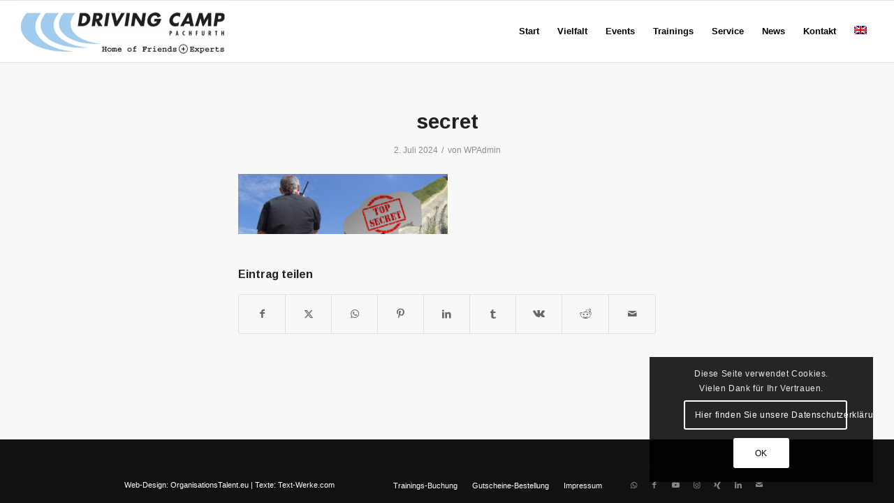

--- FILE ---
content_type: text/html; charset=UTF-8
request_url: https://www.drivingcamp.wien/events-das-driving-camp-in-saalfelden/secret/
body_size: 19759
content:
<!DOCTYPE html>
<html lang="de-DE" class="html_stretched responsive av-preloader-disabled  html_header_top html_logo_left html_main_nav_header html_menu_right html_slim html_header_sticky html_header_shrinking html_mobile_menu_phone html_header_searchicon_disabled html_content_align_center html_header_unstick_top_disabled html_header_stretch html_av-submenu-hidden html_av-submenu-display-click html_av-overlay-side html_av-overlay-side-classic html_av-submenu-noclone html_entry_id_30688 av-cookies-consent-show-message-bar av-cookies-cookie-consent-enabled av-cookies-can-opt-out av-cookies-user-silent-accept avia-cookie-reload-accept avia-cookie-check-browser-settings av-no-preview av-default-lightbox html_text_menu_active av-mobile-menu-switch-default">
<head>
<meta charset="UTF-8" />


<!-- mobile setting -->
<meta name="viewport" content="width=device-width, initial-scale=1">

<!-- Scripts/CSS and wp_head hook -->
<meta name='robots' content='index, follow, max-image-preview:large, max-snippet:-1, max-video-preview:-1' />
	<style>img:is([sizes="auto" i], [sizes^="auto," i]) { contain-intrinsic-size: 3000px 1500px }</style>
	<link rel="alternate" hreflang="de-de" href="https://www.drivingcamp.wien/events-das-driving-camp-in-saalfelden/secret/" />
<link rel="alternate" hreflang="en-us" href="https://www.drivingcamp.wien/en/secret-2/" />
<link rel="alternate" hreflang="x-default" href="https://www.drivingcamp.wien/events-das-driving-camp-in-saalfelden/secret/" />

				<script type='text/javascript'>

				function avia_cookie_check_sessionStorage()
				{
					//	FF throws error when all cookies blocked !!
					var sessionBlocked = false;
					try
					{
						var test = sessionStorage.getItem( 'aviaCookieRefused' ) != null;
					}
					catch(e)
					{
						sessionBlocked = true;
					}

					var aviaCookieRefused = ! sessionBlocked ? sessionStorage.getItem( 'aviaCookieRefused' ) : null;

					var html = document.getElementsByTagName('html')[0];

					/**
					 * Set a class to avoid calls to sessionStorage
					 */
					if( sessionBlocked || aviaCookieRefused )
					{
						if( html.className.indexOf('av-cookies-session-refused') < 0 )
						{
							html.className += ' av-cookies-session-refused';
						}
					}

					if( sessionBlocked || aviaCookieRefused || document.cookie.match(/aviaCookieConsent/) )
					{
						if( html.className.indexOf('av-cookies-user-silent-accept') >= 0 )
						{
							 html.className = html.className.replace(/\bav-cookies-user-silent-accept\b/g, '');
						}
					}
				}

				avia_cookie_check_sessionStorage();

			</script>
			
	<!-- This site is optimized with the Yoast SEO plugin v24.3 - https://yoast.com/wordpress/plugins/seo/ -->
	<title>secret - Driving Camp Pachfurth - DIE automotive Eventlocation</title>
	<link rel="canonical" href="https://www.drivingcamp.wien/events-das-driving-camp-in-saalfelden/secret/" />
	<meta property="og:locale" content="de_DE" />
	<meta property="og:type" content="article" />
	<meta property="og:title" content="secret - Driving Camp Pachfurth - DIE automotive Eventlocation" />
	<meta property="og:url" content="https://www.drivingcamp.wien/events-das-driving-camp-in-saalfelden/secret/" />
	<meta property="og:site_name" content="Driving Camp Pachfurth - DIE automotive Eventlocation" />
	<meta property="article:publisher" content="https://www.facebook.com/DrivingCamp" />
	<meta property="og:image" content="https://www.drivingcamp.wien/events-das-driving-camp-in-saalfelden/secret" />
	<meta property="og:image:width" content="1" />
	<meta property="og:image:height" content="1" />
	<meta property="og:image:type" content="image/jpeg" />
	<script type="application/ld+json" class="yoast-schema-graph">{"@context":"https://schema.org","@graph":[{"@type":"WebPage","@id":"https://www.drivingcamp.wien/events-das-driving-camp-in-saalfelden/secret/","url":"https://www.drivingcamp.wien/events-das-driving-camp-in-saalfelden/secret/","name":"secret - Driving Camp Pachfurth - DIE automotive Eventlocation","isPartOf":{"@id":"https://www.drivingcamp.wien/#website"},"primaryImageOfPage":{"@id":"https://www.drivingcamp.wien/events-das-driving-camp-in-saalfelden/secret/#primaryimage"},"image":{"@id":"https://www.drivingcamp.wien/events-das-driving-camp-in-saalfelden/secret/#primaryimage"},"thumbnailUrl":"https://www.drivingcamp.wien/wp-content/uploads/2024/07/secret.jpg","datePublished":"2024-07-02T11:33:50+00:00","dateModified":"2024-07-02T11:33:50+00:00","breadcrumb":{"@id":"https://www.drivingcamp.wien/events-das-driving-camp-in-saalfelden/secret/#breadcrumb"},"inLanguage":"de","potentialAction":[{"@type":"ReadAction","target":["https://www.drivingcamp.wien/events-das-driving-camp-in-saalfelden/secret/"]}]},{"@type":"ImageObject","inLanguage":"de","@id":"https://www.drivingcamp.wien/events-das-driving-camp-in-saalfelden/secret/#primaryimage","url":"https://www.drivingcamp.wien/wp-content/uploads/2024/07/secret.jpg","contentUrl":"https://www.drivingcamp.wien/wp-content/uploads/2024/07/secret.jpg","width":1500,"height":430},{"@type":"BreadcrumbList","@id":"https://www.drivingcamp.wien/events-das-driving-camp-in-saalfelden/secret/#breadcrumb","itemListElement":[{"@type":"ListItem","position":1,"name":"Home","item":"https://www.drivingcamp.wien/"},{"@type":"ListItem","position":2,"name":"#Events: Das Driving Camp in Saalfelden","item":"https://www.drivingcamp.wien/events-das-driving-camp-in-saalfelden/"},{"@type":"ListItem","position":3,"name":"secret"}]},{"@type":"WebSite","@id":"https://www.drivingcamp.wien/#website","url":"https://www.drivingcamp.wien/","name":"Driving Camp Pachfurth - DIE automotive Eventlocation","description":"Das Driving Camp Pachfurth: Europas vielfältigste Eventlocation!  Zwischen den &quot;Twin Cities&quot; Wien und Bratislava wartet eine &quot;Neue Generation Fahrsicherheitszentrum&quot; auf Sie, mit einem perfekten Angebot für Aktiv-Events!   Ob Produkt-Inszenierung, Fahrer-Schulung oder Erlebnis-Training oder purer Funsport: In Pachfurth erleben Sie die geballte Ladung Emotion!","publisher":{"@id":"https://www.drivingcamp.wien/#organization"},"potentialAction":[{"@type":"SearchAction","target":{"@type":"EntryPoint","urlTemplate":"https://www.drivingcamp.wien/?s={search_term_string}"},"query-input":{"@type":"PropertyValueSpecification","valueRequired":true,"valueName":"search_term_string"}}],"inLanguage":"de"},{"@type":"Organization","@id":"https://www.drivingcamp.wien/#organization","name":"Driving Camp Pachfurth","url":"https://www.drivingcamp.wien/","logo":{"@type":"ImageObject","inLanguage":"de","@id":"https://www.drivingcamp.wien/#/schema/logo/image/","url":"https://www.drivingcamp.wien/wp-content/uploads/2021/08/Driving-Camp-Pachfurth-transparent.png","contentUrl":"https://www.drivingcamp.wien/wp-content/uploads/2021/08/Driving-Camp-Pachfurth-transparent.png","width":2717,"height":591,"caption":"Driving Camp Pachfurth"},"image":{"@id":"https://www.drivingcamp.wien/#/schema/logo/image/"},"sameAs":["https://www.facebook.com/DrivingCamp","https://www.instagram.com/drivingcamppachfurth/","https://www.youtube.com/user/DrivingCamp"]}]}</script>
	<!-- / Yoast SEO plugin. -->


<link rel="alternate" type="application/rss+xml" title="Driving Camp Pachfurth - DIE automotive Eventlocation &raquo; Feed" href="https://www.drivingcamp.wien/feed/" />
<link rel="alternate" type="application/rss+xml" title="Driving Camp Pachfurth - DIE automotive Eventlocation &raquo; Kommentar-Feed" href="https://www.drivingcamp.wien/comments/feed/" />
<link rel='stylesheet' id='wp-block-library-css' href='https://www.drivingcamp.wien/wp-includes/css/dist/block-library/style.min.css?ver=6.7.4' type='text/css' media='all' />
<style id='global-styles-inline-css' type='text/css'>
:root{--wp--preset--aspect-ratio--square: 1;--wp--preset--aspect-ratio--4-3: 4/3;--wp--preset--aspect-ratio--3-4: 3/4;--wp--preset--aspect-ratio--3-2: 3/2;--wp--preset--aspect-ratio--2-3: 2/3;--wp--preset--aspect-ratio--16-9: 16/9;--wp--preset--aspect-ratio--9-16: 9/16;--wp--preset--color--black: #000000;--wp--preset--color--cyan-bluish-gray: #abb8c3;--wp--preset--color--white: #ffffff;--wp--preset--color--pale-pink: #f78da7;--wp--preset--color--vivid-red: #cf2e2e;--wp--preset--color--luminous-vivid-orange: #ff6900;--wp--preset--color--luminous-vivid-amber: #fcb900;--wp--preset--color--light-green-cyan: #7bdcb5;--wp--preset--color--vivid-green-cyan: #00d084;--wp--preset--color--pale-cyan-blue: #8ed1fc;--wp--preset--color--vivid-cyan-blue: #0693e3;--wp--preset--color--vivid-purple: #9b51e0;--wp--preset--color--metallic-red: #b02b2c;--wp--preset--color--maximum-yellow-red: #edae44;--wp--preset--color--yellow-sun: #eeee22;--wp--preset--color--palm-leaf: #83a846;--wp--preset--color--aero: #7bb0e7;--wp--preset--color--old-lavender: #745f7e;--wp--preset--color--steel-teal: #5f8789;--wp--preset--color--raspberry-pink: #d65799;--wp--preset--color--medium-turquoise: #4ecac2;--wp--preset--gradient--vivid-cyan-blue-to-vivid-purple: linear-gradient(135deg,rgba(6,147,227,1) 0%,rgb(155,81,224) 100%);--wp--preset--gradient--light-green-cyan-to-vivid-green-cyan: linear-gradient(135deg,rgb(122,220,180) 0%,rgb(0,208,130) 100%);--wp--preset--gradient--luminous-vivid-amber-to-luminous-vivid-orange: linear-gradient(135deg,rgba(252,185,0,1) 0%,rgba(255,105,0,1) 100%);--wp--preset--gradient--luminous-vivid-orange-to-vivid-red: linear-gradient(135deg,rgba(255,105,0,1) 0%,rgb(207,46,46) 100%);--wp--preset--gradient--very-light-gray-to-cyan-bluish-gray: linear-gradient(135deg,rgb(238,238,238) 0%,rgb(169,184,195) 100%);--wp--preset--gradient--cool-to-warm-spectrum: linear-gradient(135deg,rgb(74,234,220) 0%,rgb(151,120,209) 20%,rgb(207,42,186) 40%,rgb(238,44,130) 60%,rgb(251,105,98) 80%,rgb(254,248,76) 100%);--wp--preset--gradient--blush-light-purple: linear-gradient(135deg,rgb(255,206,236) 0%,rgb(152,150,240) 100%);--wp--preset--gradient--blush-bordeaux: linear-gradient(135deg,rgb(254,205,165) 0%,rgb(254,45,45) 50%,rgb(107,0,62) 100%);--wp--preset--gradient--luminous-dusk: linear-gradient(135deg,rgb(255,203,112) 0%,rgb(199,81,192) 50%,rgb(65,88,208) 100%);--wp--preset--gradient--pale-ocean: linear-gradient(135deg,rgb(255,245,203) 0%,rgb(182,227,212) 50%,rgb(51,167,181) 100%);--wp--preset--gradient--electric-grass: linear-gradient(135deg,rgb(202,248,128) 0%,rgb(113,206,126) 100%);--wp--preset--gradient--midnight: linear-gradient(135deg,rgb(2,3,129) 0%,rgb(40,116,252) 100%);--wp--preset--font-size--small: 1rem;--wp--preset--font-size--medium: 1.125rem;--wp--preset--font-size--large: 1.75rem;--wp--preset--font-size--x-large: clamp(1.75rem, 3vw, 2.25rem);--wp--preset--spacing--20: 0.44rem;--wp--preset--spacing--30: 0.67rem;--wp--preset--spacing--40: 1rem;--wp--preset--spacing--50: 1.5rem;--wp--preset--spacing--60: 2.25rem;--wp--preset--spacing--70: 3.38rem;--wp--preset--spacing--80: 5.06rem;--wp--preset--shadow--natural: 6px 6px 9px rgba(0, 0, 0, 0.2);--wp--preset--shadow--deep: 12px 12px 50px rgba(0, 0, 0, 0.4);--wp--preset--shadow--sharp: 6px 6px 0px rgba(0, 0, 0, 0.2);--wp--preset--shadow--outlined: 6px 6px 0px -3px rgba(255, 255, 255, 1), 6px 6px rgba(0, 0, 0, 1);--wp--preset--shadow--crisp: 6px 6px 0px rgba(0, 0, 0, 1);}:root { --wp--style--global--content-size: 800px;--wp--style--global--wide-size: 1130px; }:where(body) { margin: 0; }.wp-site-blocks > .alignleft { float: left; margin-right: 2em; }.wp-site-blocks > .alignright { float: right; margin-left: 2em; }.wp-site-blocks > .aligncenter { justify-content: center; margin-left: auto; margin-right: auto; }:where(.is-layout-flex){gap: 0.5em;}:where(.is-layout-grid){gap: 0.5em;}.is-layout-flow > .alignleft{float: left;margin-inline-start: 0;margin-inline-end: 2em;}.is-layout-flow > .alignright{float: right;margin-inline-start: 2em;margin-inline-end: 0;}.is-layout-flow > .aligncenter{margin-left: auto !important;margin-right: auto !important;}.is-layout-constrained > .alignleft{float: left;margin-inline-start: 0;margin-inline-end: 2em;}.is-layout-constrained > .alignright{float: right;margin-inline-start: 2em;margin-inline-end: 0;}.is-layout-constrained > .aligncenter{margin-left: auto !important;margin-right: auto !important;}.is-layout-constrained > :where(:not(.alignleft):not(.alignright):not(.alignfull)){max-width: var(--wp--style--global--content-size);margin-left: auto !important;margin-right: auto !important;}.is-layout-constrained > .alignwide{max-width: var(--wp--style--global--wide-size);}body .is-layout-flex{display: flex;}.is-layout-flex{flex-wrap: wrap;align-items: center;}.is-layout-flex > :is(*, div){margin: 0;}body .is-layout-grid{display: grid;}.is-layout-grid > :is(*, div){margin: 0;}body{padding-top: 0px;padding-right: 0px;padding-bottom: 0px;padding-left: 0px;}a:where(:not(.wp-element-button)){text-decoration: underline;}:root :where(.wp-element-button, .wp-block-button__link){background-color: #32373c;border-width: 0;color: #fff;font-family: inherit;font-size: inherit;line-height: inherit;padding: calc(0.667em + 2px) calc(1.333em + 2px);text-decoration: none;}.has-black-color{color: var(--wp--preset--color--black) !important;}.has-cyan-bluish-gray-color{color: var(--wp--preset--color--cyan-bluish-gray) !important;}.has-white-color{color: var(--wp--preset--color--white) !important;}.has-pale-pink-color{color: var(--wp--preset--color--pale-pink) !important;}.has-vivid-red-color{color: var(--wp--preset--color--vivid-red) !important;}.has-luminous-vivid-orange-color{color: var(--wp--preset--color--luminous-vivid-orange) !important;}.has-luminous-vivid-amber-color{color: var(--wp--preset--color--luminous-vivid-amber) !important;}.has-light-green-cyan-color{color: var(--wp--preset--color--light-green-cyan) !important;}.has-vivid-green-cyan-color{color: var(--wp--preset--color--vivid-green-cyan) !important;}.has-pale-cyan-blue-color{color: var(--wp--preset--color--pale-cyan-blue) !important;}.has-vivid-cyan-blue-color{color: var(--wp--preset--color--vivid-cyan-blue) !important;}.has-vivid-purple-color{color: var(--wp--preset--color--vivid-purple) !important;}.has-metallic-red-color{color: var(--wp--preset--color--metallic-red) !important;}.has-maximum-yellow-red-color{color: var(--wp--preset--color--maximum-yellow-red) !important;}.has-yellow-sun-color{color: var(--wp--preset--color--yellow-sun) !important;}.has-palm-leaf-color{color: var(--wp--preset--color--palm-leaf) !important;}.has-aero-color{color: var(--wp--preset--color--aero) !important;}.has-old-lavender-color{color: var(--wp--preset--color--old-lavender) !important;}.has-steel-teal-color{color: var(--wp--preset--color--steel-teal) !important;}.has-raspberry-pink-color{color: var(--wp--preset--color--raspberry-pink) !important;}.has-medium-turquoise-color{color: var(--wp--preset--color--medium-turquoise) !important;}.has-black-background-color{background-color: var(--wp--preset--color--black) !important;}.has-cyan-bluish-gray-background-color{background-color: var(--wp--preset--color--cyan-bluish-gray) !important;}.has-white-background-color{background-color: var(--wp--preset--color--white) !important;}.has-pale-pink-background-color{background-color: var(--wp--preset--color--pale-pink) !important;}.has-vivid-red-background-color{background-color: var(--wp--preset--color--vivid-red) !important;}.has-luminous-vivid-orange-background-color{background-color: var(--wp--preset--color--luminous-vivid-orange) !important;}.has-luminous-vivid-amber-background-color{background-color: var(--wp--preset--color--luminous-vivid-amber) !important;}.has-light-green-cyan-background-color{background-color: var(--wp--preset--color--light-green-cyan) !important;}.has-vivid-green-cyan-background-color{background-color: var(--wp--preset--color--vivid-green-cyan) !important;}.has-pale-cyan-blue-background-color{background-color: var(--wp--preset--color--pale-cyan-blue) !important;}.has-vivid-cyan-blue-background-color{background-color: var(--wp--preset--color--vivid-cyan-blue) !important;}.has-vivid-purple-background-color{background-color: var(--wp--preset--color--vivid-purple) !important;}.has-metallic-red-background-color{background-color: var(--wp--preset--color--metallic-red) !important;}.has-maximum-yellow-red-background-color{background-color: var(--wp--preset--color--maximum-yellow-red) !important;}.has-yellow-sun-background-color{background-color: var(--wp--preset--color--yellow-sun) !important;}.has-palm-leaf-background-color{background-color: var(--wp--preset--color--palm-leaf) !important;}.has-aero-background-color{background-color: var(--wp--preset--color--aero) !important;}.has-old-lavender-background-color{background-color: var(--wp--preset--color--old-lavender) !important;}.has-steel-teal-background-color{background-color: var(--wp--preset--color--steel-teal) !important;}.has-raspberry-pink-background-color{background-color: var(--wp--preset--color--raspberry-pink) !important;}.has-medium-turquoise-background-color{background-color: var(--wp--preset--color--medium-turquoise) !important;}.has-black-border-color{border-color: var(--wp--preset--color--black) !important;}.has-cyan-bluish-gray-border-color{border-color: var(--wp--preset--color--cyan-bluish-gray) !important;}.has-white-border-color{border-color: var(--wp--preset--color--white) !important;}.has-pale-pink-border-color{border-color: var(--wp--preset--color--pale-pink) !important;}.has-vivid-red-border-color{border-color: var(--wp--preset--color--vivid-red) !important;}.has-luminous-vivid-orange-border-color{border-color: var(--wp--preset--color--luminous-vivid-orange) !important;}.has-luminous-vivid-amber-border-color{border-color: var(--wp--preset--color--luminous-vivid-amber) !important;}.has-light-green-cyan-border-color{border-color: var(--wp--preset--color--light-green-cyan) !important;}.has-vivid-green-cyan-border-color{border-color: var(--wp--preset--color--vivid-green-cyan) !important;}.has-pale-cyan-blue-border-color{border-color: var(--wp--preset--color--pale-cyan-blue) !important;}.has-vivid-cyan-blue-border-color{border-color: var(--wp--preset--color--vivid-cyan-blue) !important;}.has-vivid-purple-border-color{border-color: var(--wp--preset--color--vivid-purple) !important;}.has-metallic-red-border-color{border-color: var(--wp--preset--color--metallic-red) !important;}.has-maximum-yellow-red-border-color{border-color: var(--wp--preset--color--maximum-yellow-red) !important;}.has-yellow-sun-border-color{border-color: var(--wp--preset--color--yellow-sun) !important;}.has-palm-leaf-border-color{border-color: var(--wp--preset--color--palm-leaf) !important;}.has-aero-border-color{border-color: var(--wp--preset--color--aero) !important;}.has-old-lavender-border-color{border-color: var(--wp--preset--color--old-lavender) !important;}.has-steel-teal-border-color{border-color: var(--wp--preset--color--steel-teal) !important;}.has-raspberry-pink-border-color{border-color: var(--wp--preset--color--raspberry-pink) !important;}.has-medium-turquoise-border-color{border-color: var(--wp--preset--color--medium-turquoise) !important;}.has-vivid-cyan-blue-to-vivid-purple-gradient-background{background: var(--wp--preset--gradient--vivid-cyan-blue-to-vivid-purple) !important;}.has-light-green-cyan-to-vivid-green-cyan-gradient-background{background: var(--wp--preset--gradient--light-green-cyan-to-vivid-green-cyan) !important;}.has-luminous-vivid-amber-to-luminous-vivid-orange-gradient-background{background: var(--wp--preset--gradient--luminous-vivid-amber-to-luminous-vivid-orange) !important;}.has-luminous-vivid-orange-to-vivid-red-gradient-background{background: var(--wp--preset--gradient--luminous-vivid-orange-to-vivid-red) !important;}.has-very-light-gray-to-cyan-bluish-gray-gradient-background{background: var(--wp--preset--gradient--very-light-gray-to-cyan-bluish-gray) !important;}.has-cool-to-warm-spectrum-gradient-background{background: var(--wp--preset--gradient--cool-to-warm-spectrum) !important;}.has-blush-light-purple-gradient-background{background: var(--wp--preset--gradient--blush-light-purple) !important;}.has-blush-bordeaux-gradient-background{background: var(--wp--preset--gradient--blush-bordeaux) !important;}.has-luminous-dusk-gradient-background{background: var(--wp--preset--gradient--luminous-dusk) !important;}.has-pale-ocean-gradient-background{background: var(--wp--preset--gradient--pale-ocean) !important;}.has-electric-grass-gradient-background{background: var(--wp--preset--gradient--electric-grass) !important;}.has-midnight-gradient-background{background: var(--wp--preset--gradient--midnight) !important;}.has-small-font-size{font-size: var(--wp--preset--font-size--small) !important;}.has-medium-font-size{font-size: var(--wp--preset--font-size--medium) !important;}.has-large-font-size{font-size: var(--wp--preset--font-size--large) !important;}.has-x-large-font-size{font-size: var(--wp--preset--font-size--x-large) !important;}
:where(.wp-block-post-template.is-layout-flex){gap: 1.25em;}:where(.wp-block-post-template.is-layout-grid){gap: 1.25em;}
:where(.wp-block-columns.is-layout-flex){gap: 2em;}:where(.wp-block-columns.is-layout-grid){gap: 2em;}
:root :where(.wp-block-pullquote){font-size: 1.5em;line-height: 1.6;}
</style>
<link rel='stylesheet' id='wpml-blocks-css' href='https://www.drivingcamp.wien/wp-content/plugins/sitepress-multilingual-cms/dist/css/blocks/styles.css?ver=4.6.15' type='text/css' media='all' />
<link rel='stylesheet' id='wpml-legacy-dropdown-0-css' href='https://www.drivingcamp.wien/wp-content/plugins/sitepress-multilingual-cms/templates/language-switchers/legacy-dropdown/style.min.css?ver=1' type='text/css' media='all' />
<style id='wpml-legacy-dropdown-0-inline-css' type='text/css'>
.wpml-ls-statics-shortcode_actions{background-color:#ffffff;}.wpml-ls-statics-shortcode_actions, .wpml-ls-statics-shortcode_actions .wpml-ls-sub-menu, .wpml-ls-statics-shortcode_actions a {border-color:#cdcdcd;}.wpml-ls-statics-shortcode_actions a, .wpml-ls-statics-shortcode_actions .wpml-ls-sub-menu a, .wpml-ls-statics-shortcode_actions .wpml-ls-sub-menu a:link, .wpml-ls-statics-shortcode_actions li:not(.wpml-ls-current-language) .wpml-ls-link, .wpml-ls-statics-shortcode_actions li:not(.wpml-ls-current-language) .wpml-ls-link:link {color:#444444;background-color:#ffffff;}.wpml-ls-statics-shortcode_actions a, .wpml-ls-statics-shortcode_actions .wpml-ls-sub-menu a:hover,.wpml-ls-statics-shortcode_actions .wpml-ls-sub-menu a:focus, .wpml-ls-statics-shortcode_actions .wpml-ls-sub-menu a:link:hover, .wpml-ls-statics-shortcode_actions .wpml-ls-sub-menu a:link:focus {color:#000000;background-color:#eeeeee;}.wpml-ls-statics-shortcode_actions .wpml-ls-current-language > a {color:#444444;background-color:#ffffff;}.wpml-ls-statics-shortcode_actions .wpml-ls-current-language:hover>a, .wpml-ls-statics-shortcode_actions .wpml-ls-current-language>a:focus {color:#000000;background-color:#eeeeee;}
</style>
<link rel='stylesheet' id='wpml-menu-item-0-css' href='https://www.drivingcamp.wien/wp-content/plugins/sitepress-multilingual-cms/templates/language-switchers/menu-item/style.min.css?ver=1' type='text/css' media='all' />
<link rel='stylesheet' id='cms-navigation-style-base-css' href='https://www.drivingcamp.wien/wp-content/plugins/wpml-cms-nav/res/css/cms-navigation-base.css?ver=1.5.5' type='text/css' media='screen' />
<link rel='stylesheet' id='cms-navigation-style-css' href='https://www.drivingcamp.wien/wp-content/plugins/wpml-cms-nav/res/css/cms-navigation.css?ver=1.5.5' type='text/css' media='screen' />
<link rel='stylesheet' id='mediaelement-css' href='https://www.drivingcamp.wien/wp-includes/js/mediaelement/mediaelementplayer-legacy.min.css?ver=4.2.17' type='text/css' media='all' />
<link rel='stylesheet' id='wp-mediaelement-css' href='https://www.drivingcamp.wien/wp-includes/js/mediaelement/wp-mediaelement.min.css?ver=6.7.4' type='text/css' media='all' />
<link rel='stylesheet' id='avia-merged-styles-css' href='https://www.drivingcamp.wien/wp-content/uploads/dynamic_avia/avia-merged-styles-a0fe33822ad856aebb1676c390e3fd54---680fababaed4d.css' type='text/css' media='all' />
<script type="text/javascript" src="https://www.drivingcamp.wien/wp-includes/js/jquery/jquery.min.js?ver=3.7.1" id="jquery-core-js"></script>
<script type="text/javascript" src="https://www.drivingcamp.wien/wp-includes/js/jquery/jquery-migrate.min.js?ver=3.4.1" id="jquery-migrate-js"></script>
<script type="text/javascript" src="https://www.drivingcamp.wien/wp-content/plugins/sitepress-multilingual-cms/templates/language-switchers/legacy-dropdown/script.min.js?ver=1" id="wpml-legacy-dropdown-0-js"></script>
<script type="text/javascript" src="https://www.drivingcamp.wien/wp-content/themes/enfold/js/avia-js.js?ver=6.0.8" id="avia-js-js"></script>
<script type="text/javascript" src="https://www.drivingcamp.wien/wp-content/themes/enfold/js/avia-compat.js?ver=6.0.8" id="avia-compat-js"></script>
<script type="text/javascript" src="https://www.drivingcamp.wien/wp-content/themes/enfold/config-wpml/wpml-mod.js?ver=6.0.8" id="avia-wpml-script-js"></script>
<link rel="https://api.w.org/" href="https://www.drivingcamp.wien/wp-json/" /><link rel="alternate" title="JSON" type="application/json" href="https://www.drivingcamp.wien/wp-json/wp/v2/media/30688" /><link rel="EditURI" type="application/rsd+xml" title="RSD" href="https://www.drivingcamp.wien/xmlrpc.php?rsd" />
<meta name="generator" content="WordPress 6.7.4" />
<link rel='shortlink' href='https://www.drivingcamp.wien/?p=30688' />
<link rel="alternate" title="oEmbed (JSON)" type="application/json+oembed" href="https://www.drivingcamp.wien/wp-json/oembed/1.0/embed?url=https%3A%2F%2Fwww.drivingcamp.wien%2Fevents-das-driving-camp-in-saalfelden%2Fsecret%2F" />
<link rel="alternate" title="oEmbed (XML)" type="text/xml+oembed" href="https://www.drivingcamp.wien/wp-json/oembed/1.0/embed?url=https%3A%2F%2Fwww.drivingcamp.wien%2Fevents-das-driving-camp-in-saalfelden%2Fsecret%2F&#038;format=xml" />
<meta name="generator" content="WPML ver:4.6.15 stt:1,3;" />
<script>jQuery(document).ready(function($) {
$('img[title]').each(function() { $(this).removeAttr('title'); });
});</script>

<link rel="profile" href="https://gmpg.org/xfn/11" />
<link rel="alternate" type="application/rss+xml" title="Driving Camp Pachfurth - DIE automotive Eventlocation RSS2 Feed" href="https://www.drivingcamp.wien/feed/" />
<link rel="pingback" href="https://www.drivingcamp.wien/xmlrpc.php" />
<!--[if lt IE 9]><script src="https://www.drivingcamp.wien/wp-content/themes/enfold/js/html5shiv.js"></script><![endif]-->
<link rel="icon" href="https://www.drivingcamp.wien/wp-content/uploads/2018/06/Logo--298x300.jpg" type="image/x-icon">
<style type="text/css">.recentcomments a{display:inline !important;padding:0 !important;margin:0 !important;}</style>
<!-- To speed up the rendering and to display the site as fast as possible to the user we include some styles and scripts for above the fold content inline -->
<script type="text/javascript">'use strict';var avia_is_mobile=!1;if(/Android|webOS|iPhone|iPad|iPod|BlackBerry|IEMobile|Opera Mini/i.test(navigator.userAgent)&&'ontouchstart' in document.documentElement){avia_is_mobile=!0;document.documentElement.className+=' avia_mobile '}
else{document.documentElement.className+=' avia_desktop '};document.documentElement.className+=' js_active ';(function(){var e=['-webkit-','-moz-','-ms-',''],n='',o=!1,a=!1;for(var t in e){if(e[t]+'transform' in document.documentElement.style){o=!0;n=e[t]+'transform'};if(e[t]+'perspective' in document.documentElement.style){a=!0}};if(o){document.documentElement.className+=' avia_transform '};if(a){document.documentElement.className+=' avia_transform3d '};if(typeof document.getElementsByClassName=='function'&&typeof document.documentElement.getBoundingClientRect=='function'&&avia_is_mobile==!1){if(n&&window.innerHeight>0){setTimeout(function(){var e=0,o={},a=0,t=document.getElementsByClassName('av-parallax'),i=window.pageYOffset||document.documentElement.scrollTop;for(e=0;e<t.length;e++){t[e].style.top='0px';o=t[e].getBoundingClientRect();a=Math.ceil((window.innerHeight+i-o.top)*0.3);t[e].style[n]='translate(0px, '+a+'px)';t[e].style.top='auto';t[e].className+=' enabled-parallax '}},50)}}})();</script>		<style type="text/css" id="wp-custom-css">
			.ppt, .pp_description { display: none !important; }

div.template-page.content.av-content-full.alpha.units {
margin-bottom: 30px !important;
}

.pagination-meta {display:none!important;}		</style>
		<style type="text/css">
		@font-face {font-family: 'entypo-fontello'; font-weight: normal; font-style: normal; font-display: auto;
		src: url('https://www.drivingcamp.wien/wp-content/themes/enfold/config-templatebuilder/avia-template-builder/assets/fonts/entypo-fontello.woff2') format('woff2'),
		url('https://www.drivingcamp.wien/wp-content/themes/enfold/config-templatebuilder/avia-template-builder/assets/fonts/entypo-fontello.woff') format('woff'),
		url('https://www.drivingcamp.wien/wp-content/themes/enfold/config-templatebuilder/avia-template-builder/assets/fonts/entypo-fontello.ttf') format('truetype'),
		url('https://www.drivingcamp.wien/wp-content/themes/enfold/config-templatebuilder/avia-template-builder/assets/fonts/entypo-fontello.svg#entypo-fontello') format('svg'),
		url('https://www.drivingcamp.wien/wp-content/themes/enfold/config-templatebuilder/avia-template-builder/assets/fonts/entypo-fontello.eot'),
		url('https://www.drivingcamp.wien/wp-content/themes/enfold/config-templatebuilder/avia-template-builder/assets/fonts/entypo-fontello.eot?#iefix') format('embedded-opentype');
		} #top .avia-font-entypo-fontello, body .avia-font-entypo-fontello, html body [data-av_iconfont='entypo-fontello']:before{ font-family: 'entypo-fontello'; }
		</style>

<!--
Debugging Info for Theme support: 

Theme: Enfold
Version: 6.0.8
Installed: enfold
AviaFramework Version: 5.6
AviaBuilder Version: 5.3
aviaElementManager Version: 1.0.1
ML:128-PU:43-PLA:9
WP:6.7.4
Compress: CSS:all theme files - JS:disabled
Updates: enabled - token has changed and not verified
PLAu:8
-->
</head>

<body id="top" class="attachment attachment-template-default single single-attachment postid-30688 attachmentid-30688 attachment-jpeg stretched rtl_columns av-curtain-numeric arimo arial-websave arial  avia-post-nav-swipe-enabled post-type-attachment avia-responsive-images-support av-recaptcha-enabled av-google-badge-hide" itemscope="itemscope" itemtype="https://schema.org/WebPage" >

	
	<div id='wrap_all'>

	
<header id='header' class='all_colors header_color light_bg_color  av_header_top av_logo_left av_main_nav_header av_menu_right av_slim av_header_sticky av_header_shrinking av_header_stretch av_mobile_menu_phone av_header_searchicon_disabled av_header_unstick_top_disabled av_bottom_nav_disabled  av_header_border_disabled' aria-label="Header" data-av_shrink_factor='50' role="banner" itemscope="itemscope" itemtype="https://schema.org/WPHeader" >

		<div  id='header_main' class='container_wrap container_wrap_logo'>

        <div class='container av-logo-container'><div class='inner-container'><span class='logo avia-standard-logo'><a href='https://www.drivingcamp.wien/' class='' aria-label='Driving Camp Pachfurth - DIE automotive Eventlocation' ><img src="https://www.drivingcamp.wien/wp-content/uploads/2017/12/Driving-Camp-Home-of-FE-300x83.png" height="100" width="300" alt='Driving Camp Pachfurth - DIE automotive Eventlocation' title='' /></a></span><nav class='main_menu' data-selectname='Wähle eine Seite'  role="navigation" itemscope="itemscope" itemtype="https://schema.org/SiteNavigationElement" ><div class="avia-menu av-main-nav-wrap"><ul role="menu" class="menu av-main-nav" id="avia-menu"><li role="menuitem" id="menu-item-3283" class="menu-item menu-item-type-post_type menu-item-object-page menu-item-home menu-item-top-level menu-item-top-level-1"><a href="https://www.drivingcamp.wien/" itemprop="url" tabindex="0"><span class="avia-bullet"></span><span class="avia-menu-text">Start</span><span class="avia-menu-fx"><span class="avia-arrow-wrap"><span class="avia-arrow"></span></span></span></a></li>
<li role="menuitem" id="menu-item-5187" class="menu-item menu-item-type-post_type menu-item-object-page menu-item-has-children menu-item-mega-parent  menu-item-top-level menu-item-top-level-2"><a href="https://www.drivingcamp.wien/vielfalt/" itemprop="url" tabindex="0"><span class="avia-bullet"></span><span class="avia-menu-text">Vielfalt</span><span class="avia-menu-fx"><span class="avia-arrow-wrap"><span class="avia-arrow"></span></span></span></a>
<div class='avia_mega_div avia_mega4 twelve units'>

<ul class="sub-menu">
	<li role="menuitem" id="menu-item-5188" class="menu-item menu-item-type-post_type menu-item-object-page menu-item-has-children avia_mega_menu_columns_4 three units  avia_mega_menu_columns_first"><span class='mega_menu_title heading-color av-special-font'><a href='https://www.drivingcamp.wien/vielfalt/fahrsicherheitszentrum/'>Fahrsicherheitszentrum</a></span>
	<ul class="sub-menu">
		<li role="menuitem" id="menu-item-5191" class="menu-item menu-item-type-post_type menu-item-object-page"><a href="https://www.drivingcamp.wien/vielfalt/fahrsicherheitszentrum/dynamikplatten/" itemprop="url" tabindex="0"><span class="avia-bullet"></span><span class="avia-menu-text">Dynamikplatten</span></a></li>
		<li role="menuitem" id="menu-item-5193" class="menu-item menu-item-type-post_type menu-item-object-page"><a href="https://www.drivingcamp.wien/vielfalt/fahrsicherheitszentrum/hydraulische-rampe/" itemprop="url" tabindex="0"><span class="avia-bullet"></span><span class="avia-menu-text">Hydraulische Rampe</span></a></li>
		<li role="menuitem" id="menu-item-5216" class="menu-item menu-item-type-post_type menu-item-object-page"><a href="https://www.drivingcamp.wien/vielfalt/fahrsicherheitszentrum/wasserhindernisse/" itemprop="url" tabindex="0"><span class="avia-bullet"></span><span class="avia-menu-text">Wasserhindernisse</span></a></li>
		<li role="menuitem" id="menu-item-5190" class="menu-item menu-item-type-post_type menu-item-object-page"><a href="https://www.drivingcamp.wien/vielfalt/fahrsicherheitszentrum/bodenwellen/" itemprop="url" tabindex="0"><span class="avia-bullet"></span><span class="avia-menu-text">Bodenwellen</span></a></li>
		<li role="menuitem" id="menu-item-5189" class="menu-item menu-item-type-post_type menu-item-object-page"><a href="https://www.drivingcamp.wien/vielfalt/fahrsicherheitszentrum/aquaplaning/" itemprop="url" tabindex="0"><span class="avia-bullet"></span><span class="avia-menu-text">Aquaplaning</span></a></li>
		<li role="menuitem" id="menu-item-5192" class="menu-item menu-item-type-post_type menu-item-object-page"><a href="https://www.drivingcamp.wien/vielfalt/fahrsicherheitszentrum/handlingstrecke/" itemprop="url" tabindex="0"><span class="avia-bullet"></span><span class="avia-menu-text">Handlingstrecke</span></a></li>
		<li role="menuitem" id="menu-item-5196" class="menu-item menu-item-type-post_type menu-item-object-page"><a href="https://www.drivingcamp.wien/vielfalt/fahrsicherheitszentrum/track-test/" itemprop="url" tabindex="0"><span class="avia-bullet"></span><span class="avia-menu-text">Track-Test</span></a></li>
		<li role="menuitem" id="menu-item-5195" class="menu-item menu-item-type-post_type menu-item-object-page"><a href="https://www.drivingcamp.wien/vielfalt/fahrsicherheitszentrum/modern-drive/" itemprop="url" tabindex="0"><span class="avia-bullet"></span><span class="avia-menu-text">Modern Drive</span></a></li>
	</ul>
</li>
	<li role="menuitem" id="menu-item-5209" class="menu-item menu-item-type-post_type menu-item-object-page menu-item-has-children avia_mega_menu_columns_4 three units "><span class='mega_menu_title heading-color av-special-font'><a href='https://www.drivingcamp.wien/vielfalt/off-road/'>Off-Road-Areal</a></span>
	<ul class="sub-menu">
		<li role="menuitem" id="menu-item-5211" class="menu-item menu-item-type-post_type menu-item-object-page"><a href="https://www.drivingcamp.wien/vielfalt/off-road/wasserfall/" itemprop="url" tabindex="0"><span class="avia-bullet"></span><span class="avia-menu-text">Wasserfall</span></a></li>
		<li role="menuitem" id="menu-item-5212" class="menu-item menu-item-type-post_type menu-item-object-page"><a href="https://www.drivingcamp.wien/vielfalt/off-road/watbecken/" itemprop="url" tabindex="0"><span class="avia-bullet"></span><span class="avia-menu-text">Watbecken</span></a></li>
		<li role="menuitem" id="menu-item-5210" class="menu-item menu-item-type-post_type menu-item-object-page"><a href="https://www.drivingcamp.wien/vielfalt/off-road/rollenbahn/" itemprop="url" tabindex="0"><span class="avia-bullet"></span><span class="avia-menu-text">Rollenbahn</span></a></li>
	</ul>
</li>
	<li role="menuitem" id="menu-item-5197" class="menu-item menu-item-type-post_type menu-item-object-page menu-item-has-children avia_mega_menu_columns_4 three units "><span class='mega_menu_title heading-color av-special-font'><a href='https://www.drivingcamp.wien/vielfalt/gebaeude/'>Gebäude</a></span>
	<ul class="sub-menu">
		<li role="menuitem" id="menu-item-5199" class="menu-item menu-item-type-post_type menu-item-object-page"><a href="https://www.drivingcamp.wien/vielfalt/gebaeude/empfangshalle/" itemprop="url" tabindex="0"><span class="avia-bullet"></span><span class="avia-menu-text">Empfangshalle</span></a></li>
		<li role="menuitem" id="menu-item-5205" class="menu-item menu-item-type-post_type menu-item-object-page"><a href="https://www.drivingcamp.wien/vielfalt/gebaeude/veranstaltungshalle1/" itemprop="url" tabindex="0"><span class="avia-bullet"></span><span class="avia-menu-text">Veranstaltungshalle 1</span></a></li>
		<li role="menuitem" id="menu-item-5206" class="menu-item menu-item-type-post_type menu-item-object-page"><a href="https://www.drivingcamp.wien/vielfalt/gebaeude/veranstaltungshalle2/" itemprop="url" tabindex="0"><span class="avia-bullet"></span><span class="avia-menu-text">Veranstaltungshalle 2</span></a></li>
		<li role="menuitem" id="menu-item-5203" class="menu-item menu-item-type-post_type menu-item-object-page"><a href="https://www.drivingcamp.wien/vielfalt/gebaeude/seminarraeume/" itemprop="url" tabindex="0"><span class="avia-bullet"></span><span class="avia-menu-text">Seminarräume</span></a></li>
		<li role="menuitem" id="menu-item-5202" class="menu-item menu-item-type-post_type menu-item-object-page"><a href="https://www.drivingcamp.wien/vielfalt/gebaeude/kundenbueros/" itemprop="url" tabindex="0"><span class="avia-bullet"></span><span class="avia-menu-text">Kundenbüros</span></a></li>
		<li role="menuitem" id="menu-item-16289" class="menu-item menu-item-type-post_type menu-item-object-page"><a href="https://www.drivingcamp.wien/vielfalt/gebaeude/schulungscontainer/" itemprop="url" tabindex="0"><span class="avia-bullet"></span><span class="avia-menu-text">Schulungscontainer</span></a></li>
		<li role="menuitem" id="menu-item-5204" class="menu-item menu-item-type-post_type menu-item-object-page"><a href="https://www.drivingcamp.wien/vielfalt/gebaeude/servicebox/" itemprop="url" tabindex="0"><span class="avia-bullet"></span><span class="avia-menu-text">Servicebox</span></a></li>
		<li role="menuitem" id="menu-item-5198" class="menu-item menu-item-type-post_type menu-item-object-page"><a href="https://www.drivingcamp.wien/vielfalt/gebaeude/blockhuette-2/" itemprop="url" tabindex="0"><span class="avia-bullet"></span><span class="avia-menu-text">Blockhütte</span></a></li>
		<li role="menuitem" id="menu-item-5201" class="menu-item menu-item-type-post_type menu-item-object-page"><a href="https://www.drivingcamp.wien/vielfalt/gebaeude/kart-restaurant/" itemprop="url" tabindex="0"><span class="avia-bullet"></span><span class="avia-menu-text">Kart-Restaurant</span></a></li>
		<li role="menuitem" id="menu-item-5200" class="menu-item menu-item-type-post_type menu-item-object-page"><a href="https://www.drivingcamp.wien/vielfalt/gebaeude/jet-ski-bar/" itemprop="url" tabindex="0"><span class="avia-bullet"></span><span class="avia-menu-text">Jet-Ski-Bar</span></a></li>
		<li role="menuitem" id="menu-item-16290" class="menu-item menu-item-type-post_type menu-item-object-page"><a href="https://www.drivingcamp.wien/vielfalt/gebaeude/event-branding/" itemprop="url" tabindex="0"><span class="avia-bullet"></span><span class="avia-menu-text">Event-Branding</span></a></li>
	</ul>
</li>
	<li role="menuitem" id="menu-item-5232" class="menu-item menu-item-type-post_type menu-item-object-page menu-item-has-children avia_mega_menu_columns_4 three units avia_mega_menu_columns_last"><span class='mega_menu_title heading-color av-special-font'><a href='https://www.drivingcamp.wien/vielfalt/speedworld/'>Speedworld</a></span>
	<ul class="sub-menu">
		<li role="menuitem" id="menu-item-5207" class="menu-item menu-item-type-post_type menu-item-object-page"><a href="https://www.drivingcamp.wien/vielfalt/kart/" itemprop="url" tabindex="0"><span class="avia-bullet"></span><span class="avia-menu-text">Go-Kart-Strecke</span></a></li>
		<li role="menuitem" id="menu-item-5214" class="menu-item menu-item-type-post_type menu-item-object-page"><a href="https://www.drivingcamp.wien/vielfalt/quad/" itemprop="url" tabindex="0"><span class="avia-bullet"></span><span class="avia-menu-text">Quad-Strecke</span></a></li>
		<li role="menuitem" id="menu-item-23222" class="menu-item menu-item-type-post_type menu-item-object-page"><a href="https://www.drivingcamp.wien/vielfalt/segway/" itemprop="url" tabindex="0"><span class="avia-bullet"></span><span class="avia-menu-text">Segway-Funpark</span></a></li>
		<li role="menuitem" id="menu-item-7972" class="menu-item menu-item-type-post_type menu-item-object-page"><a href="https://www.drivingcamp.wien/vielfalt/quad-tour/" itemprop="url" tabindex="0"><span class="avia-bullet"></span><span class="avia-menu-text">Quad-Tour</span></a></li>
		<li role="menuitem" id="menu-item-18543" class="menu-item menu-item-type-post_type menu-item-object-page"><a href="https://www.drivingcamp.wien/vielfalt/drohnen/" itemprop="url" tabindex="0"><span class="avia-bullet"></span><span class="avia-menu-text">Drohnen-Parcours</span></a></li>
		<li role="menuitem" id="menu-item-5208" class="menu-item menu-item-type-post_type menu-item-object-page"><a href="https://www.drivingcamp.wien/vielfalt/jetski/" itemprop="url" tabindex="0"><span class="avia-bullet"></span><span class="avia-menu-text">Jet-Ski-See</span></a></li>
		<li role="menuitem" id="menu-item-5213" class="menu-item menu-item-type-post_type menu-item-object-page"><a href="https://www.drivingcamp.wien/vielfalt/paintball/" itemprop="url" tabindex="0"><span class="avia-bullet"></span><span class="avia-menu-text">Paintball-Park</span></a></li>
	</ul>
</li>
</ul>

</div>
</li>
<li role="menuitem" id="menu-item-6183" class="menu-item menu-item-type-post_type menu-item-object-page menu-item-has-children menu-item-mega-parent  menu-item-top-level menu-item-top-level-3"><a href="https://www.drivingcamp.wien/event/" itemprop="url" tabindex="0"><span class="avia-bullet"></span><span class="avia-menu-text">Events</span><span class="avia-menu-fx"><span class="avia-arrow-wrap"><span class="avia-arrow"></span></span></span></a>
<div class='avia_mega_div avia_mega2 six units'>

<ul class="sub-menu">
	<li role="menuitem" id="menu-item-19813" class="menu-item menu-item-type-post_type menu-item-object-page menu-item-has-children avia_mega_menu_columns_2 three units  avia_mega_menu_columns_first"><span class='mega_menu_title heading-color av-special-font'><a href='https://www.drivingcamp.wien/event/'>Events</a></span>
	<ul class="sub-menu">
		<li role="menuitem" id="menu-item-6186" class="menu-item menu-item-type-post_type menu-item-object-page"><a href="https://www.drivingcamp.wien/event/produktpraesentationen/" itemprop="url" tabindex="0"><span class="avia-bullet"></span><span class="avia-menu-text">Produktpräsentationen</span></a></li>
		<li role="menuitem" id="menu-item-6187" class="menu-item menu-item-type-post_type menu-item-object-page"><a href="https://www.drivingcamp.wien/event/teambuilding/" itemprop="url" tabindex="0"><span class="avia-bullet"></span><span class="avia-menu-text">Teambuilding</span></a></li>
		<li role="menuitem" id="menu-item-6185" class="menu-item menu-item-type-post_type menu-item-object-page"><a href="https://www.drivingcamp.wien/event/erlebnis/" itemprop="url" tabindex="0"><span class="avia-bullet"></span><span class="avia-menu-text">Erlebnis-Veranstaltungen</span></a></li>
		<li role="menuitem" id="menu-item-6188" class="menu-item menu-item-type-post_type menu-item-object-page"><a href="https://www.drivingcamp.wien/event/schulungen/" itemprop="url" tabindex="0"><span class="avia-bullet"></span><span class="avia-menu-text">Schulungen</span></a></li>
		<li role="menuitem" id="menu-item-6184" class="menu-item menu-item-type-post_type menu-item-object-page"><a href="https://www.drivingcamp.wien/event/gastronomie/" itemprop="url" tabindex="0"><span class="avia-bullet"></span><span class="avia-menu-text">Gastronomie</span></a></li>
		<li role="menuitem" id="menu-item-16292" class="menu-item menu-item-type-post_type menu-item-object-page"><a href="https://www.drivingcamp.wien/vielfalt/gebaeude/event-branding/" itemprop="url" tabindex="0"><span class="avia-bullet"></span><span class="avia-menu-text">Event-Branding</span></a></li>
	</ul>
</li>
	<li role="menuitem" id="menu-item-6189" class="menu-item menu-item-type-post_type menu-item-object-page menu-item-has-children avia_mega_menu_columns_2 three units avia_mega_menu_columns_last"><span class='mega_menu_title heading-color av-special-font'><a href='https://www.drivingcamp.wien/service/beispiele/'>Beispiel-Angebote</a></span>
	<ul class="sub-menu">
		<li role="menuitem" id="menu-item-19816" class="menu-item menu-item-type-post_type menu-item-object-page"><a href="https://www.drivingcamp.wien/service/beispiele/betriebsausflug/" itemprop="url" tabindex="0"><span class="avia-bullet"></span><span class="avia-menu-text">Betriebsausflug</span></a></li>
		<li role="menuitem" id="menu-item-19814" class="menu-item menu-item-type-post_type menu-item-object-page"><a href="https://www.drivingcamp.wien/service/beispiele/incentive/" itemprop="url" tabindex="0"><span class="avia-bullet"></span><span class="avia-menu-text">Incentive</span></a></li>
		<li role="menuitem" id="menu-item-19817" class="menu-item menu-item-type-post_type menu-item-object-page"><a href="https://www.drivingcamp.wien/service/beispiele/teambuilding/" itemprop="url" tabindex="0"><span class="avia-bullet"></span><span class="avia-menu-text">Teambuilding</span></a></li>
		<li role="menuitem" id="menu-item-19818" class="menu-item menu-item-type-post_type menu-item-object-page"><a href="https://www.drivingcamp.wien/service/beispiele/aussendienstler/" itemprop="url" tabindex="0"><span class="avia-bullet"></span><span class="avia-menu-text">Außendienst-Training</span></a></li>
		<li role="menuitem" id="menu-item-19819" class="menu-item menu-item-type-post_type menu-item-object-page"><a href="https://www.drivingcamp.wien/service/beispiele/seminardrive/" itemprop="url" tabindex="0"><span class="avia-bullet"></span><span class="avia-menu-text">Seminar &#038; Drive</span></a></li>
		<li role="menuitem" id="menu-item-19820" class="menu-item menu-item-type-post_type menu-item-object-page"><a href="https://www.drivingcamp.wien/service/beispiele/sportevents/" itemprop="url" tabindex="0"><span class="avia-bullet"></span><span class="avia-menu-text">Sportevents</span></a></li>
		<li role="menuitem" id="menu-item-19821" class="menu-item menu-item-type-post_type menu-item-object-page"><a href="https://www.drivingcamp.wien/service/beispiele/weihnachtsfeier/" itemprop="url" tabindex="0"><span class="avia-bullet"></span><span class="avia-menu-text">Weihnachtsfeier</span></a></li>
		<li role="menuitem" id="menu-item-19822" class="menu-item menu-item-type-post_type menu-item-object-page"><a href="https://www.drivingcamp.wien/service/beispiele/winterevents/" itemprop="url" tabindex="0"><span class="avia-bullet"></span><span class="avia-menu-text">Winter-Events</span></a></li>
		<li role="menuitem" id="menu-item-19825" class="menu-item menu-item-type-post_type menu-item-object-page"><a href="https://www.drivingcamp.wien/service/beispiele/vorort/" itemprop="url" tabindex="0"><span class="avia-bullet"></span><span class="avia-menu-text">&#34;Vor-Ort-Events&#34;</span></a></li>
	</ul>
</li>
</ul>

</div>
</li>
<li role="menuitem" id="menu-item-15772" class="menu-item menu-item-type-custom menu-item-object-custom menu-item-has-children menu-item-mega-parent  menu-item-top-level menu-item-top-level-4"><a href="/trainings" itemprop="url" tabindex="0"><span class="avia-bullet"></span><span class="avia-menu-text">Trainings</span><span class="avia-menu-fx"><span class="avia-arrow-wrap"><span class="avia-arrow"></span></span></span></a>
<div class='avia_mega_div avia_mega2 six units'>

<ul class="sub-menu">
	<li role="menuitem" id="menu-item-15882" class="menu-item menu-item-type-custom menu-item-object-custom menu-item-has-children avia_mega_menu_columns_2 three units  avia_mega_menu_columns_first"><span class='mega_menu_title heading-color av-special-font'>Firmen / Gruppen</span>
	<ul class="sub-menu">
		<li role="menuitem" id="menu-item-15703" class="menu-item menu-item-type-post_type menu-item-object-page"><a href="https://www.drivingcamp.wien/best-of/" itemprop="url" tabindex="0"><span class="avia-bullet"></span><span class="avia-menu-text">&#34;Best of Pkw-Training&#34;</span></a></li>
		<li role="menuitem" id="menu-item-15701" class="menu-item menu-item-type-post_type menu-item-object-page"><a href="https://www.drivingcamp.wien/best-of-motorrad/" itemprop="url" tabindex="0"><span class="avia-bullet"></span><span class="avia-menu-text">&#34;Best of Motorrad-Training&#34;</span></a></li>
		<li role="menuitem" id="menu-item-6283" class="menu-item menu-item-type-post_type menu-item-object-page"><a href="https://www.drivingcamp.wien/nutzfahrzeuge/" itemprop="url" tabindex="0"><span class="avia-bullet"></span><span class="avia-menu-text">Nutzfahrzeuge</span></a></li>
		<li role="menuitem" id="menu-item-6282" class="menu-item menu-item-type-post_type menu-item-object-page"><a href="https://www.drivingcamp.wien/spritsparen/" itemprop="url" tabindex="0"><span class="avia-bullet"></span><span class="avia-menu-text">Spritsparen</span></a></li>
		<li role="menuitem" id="menu-item-6281" class="menu-item menu-item-type-post_type menu-item-object-page"><a href="https://www.drivingcamp.wien/auva/" itemprop="url" tabindex="0"><span class="avia-bullet"></span><span class="avia-menu-text">AUVA-Förderung</span></a></li>
		<li role="menuitem" id="menu-item-21630" class="menu-item menu-item-type-post_type menu-item-object-page"><a href="https://www.drivingcamp.wien/gutscheine-firmen/" itemprop="url" tabindex="0"><span class="avia-bullet"></span><span class="avia-menu-text">Gutscheine</span></a></li>
		<li role="menuitem" id="menu-item-15722" class="menu-item menu-item-type-post_type menu-item-object-page"><a href="https://www.drivingcamp.wien/preise-firmen/" itemprop="url" tabindex="0"><span class="avia-bullet"></span><span class="avia-menu-text">Preise</span></a></li>
	</ul>
</li>
	<li role="menuitem" id="menu-item-15881" class="menu-item menu-item-type-custom menu-item-object-custom menu-item-has-children avia_mega_menu_columns_2 three units avia_mega_menu_columns_last"><span class='mega_menu_title heading-color av-special-font'>Privat / Einzeln</span>
	<ul class="sub-menu">
		<li role="menuitem" id="menu-item-6280" class="menu-item menu-item-type-post_type menu-item-object-page"><a href="https://www.drivingcamp.wien/pkw-mehrphase/" itemprop="url" tabindex="0"><span class="avia-bullet"></span><span class="avia-menu-text">Pkw-Mehrphase (Führerschein)</span></a></li>
		<li role="menuitem" id="menu-item-16015" class="menu-item menu-item-type-post_type menu-item-object-page"><a href="https://www.drivingcamp.wien/mot-mehrphase/" itemprop="url" tabindex="0"><span class="avia-bullet"></span><span class="avia-menu-text">Motorrad-Mehrphase (Führerschein)</span></a></li>
		<li role="menuitem" id="menu-item-15840" class="menu-item menu-item-type-post_type menu-item-object-page"><a href="https://www.drivingcamp.wien/faq/" itemprop="url" tabindex="0"><span class="avia-bullet"></span><span class="avia-menu-text">FAQs</span></a></li>
		<li role="menuitem" id="menu-item-6279" class="menu-item menu-item-type-post_type menu-item-object-page"><a href="https://www.drivingcamp.wien/gutscheine/" itemprop="url" tabindex="0"><span class="avia-bullet"></span><span class="avia-menu-text">Gutscheine</span></a></li>
		<li role="menuitem" id="menu-item-6293" class="menu-item menu-item-type-post_type menu-item-object-page"><a href="https://www.drivingcamp.wien/preise-privat/" itemprop="url" tabindex="0"><span class="avia-bullet"></span><span class="avia-menu-text">Preise</span></a></li>
		<li role="menuitem" id="menu-item-15690" class="menu-item menu-item-type-post_type menu-item-object-page"><a href="https://www.drivingcamp.wien/onlinebuchung/" itemprop="url" tabindex="0"><span class="avia-bullet"></span><span class="avia-menu-text">Buchung</span></a></li>
	</ul>
</li>
</ul>

</div>
</li>
<li role="menuitem" id="menu-item-5239" class="menu-item menu-item-type-post_type menu-item-object-page menu-item-has-children menu-item-top-level menu-item-top-level-5"><a href="https://www.drivingcamp.wien/service/" itemprop="url" tabindex="0"><span class="avia-bullet"></span><span class="avia-menu-text">Service</span><span class="avia-menu-fx"><span class="avia-arrow-wrap"><span class="avia-arrow"></span></span></span></a>


<ul class="sub-menu">
	<li role="menuitem" id="menu-item-3585" class="menu-item menu-item-type-post_type menu-item-object-page"><a href="https://www.drivingcamp.wien/download/" itemprop="url" tabindex="0"><span class="avia-bullet"></span><span class="avia-menu-text">Download</span></a></li>
	<li role="menuitem" id="menu-item-3873" class="menu-item menu-item-type-post_type menu-item-object-page"><a href="https://www.drivingcamp.wien/videos/" itemprop="url" tabindex="0"><span class="avia-bullet"></span><span class="avia-menu-text">Videos</span></a></li>
	<li role="menuitem" id="menu-item-5241" class="menu-item menu-item-type-post_type menu-item-object-page"><a href="https://www.drivingcamp.wien/ihrefotos/" itemprop="url" tabindex="0"><span class="avia-bullet"></span><span class="avia-menu-text">Galerie</span></a></li>
	<li role="menuitem" id="menu-item-5240" class="menu-item menu-item-type-post_type menu-item-object-page"><a href="https://www.drivingcamp.wien/probeabend/" itemprop="url" tabindex="0"><span class="avia-bullet"></span><span class="avia-menu-text">Probeabend</span></a></li>
	<li role="menuitem" id="menu-item-5338" class="menu-item menu-item-type-post_type menu-item-object-page menu-item-has-children"><a href="https://www.drivingcamp.wien/service/newsletter/" itemprop="url" tabindex="0"><span class="avia-bullet"></span><span class="avia-menu-text">Newsletter</span></a>
	<ul class="sub-menu">
		<li role="menuitem" id="menu-item-5340" class="menu-item menu-item-type-post_type menu-item-object-page"><a href="https://www.drivingcamp.wien/service/newsletter/archiv/" itemprop="url" tabindex="0"><span class="avia-bullet"></span><span class="avia-menu-text">Archiv</span></a></li>
		<li role="menuitem" id="menu-item-5341" class="menu-item menu-item-type-post_type menu-item-object-page"><a href="https://www.drivingcamp.wien/service/newsletter/anmeldung/" itemprop="url" tabindex="0"><span class="avia-bullet"></span><span class="avia-menu-text">Anmeldung</span></a></li>
		<li role="menuitem" id="menu-item-5339" class="menu-item menu-item-type-post_type menu-item-object-page"><a href="https://www.drivingcamp.wien/service/newsletter/abmeldung/" itemprop="url" tabindex="0"><span class="avia-bullet"></span><span class="avia-menu-text">Abmeldung</span></a></li>
	</ul>
</li>
	<li role="menuitem" id="menu-item-17782" class="menu-item menu-item-type-post_type menu-item-object-page"><a href="https://www.drivingcamp.wien/service/beispiele/" itemprop="url" tabindex="0"><span class="avia-bullet"></span><span class="avia-menu-text">Beispiel-Angebote</span></a></li>
</ul>
</li>
<li role="menuitem" id="menu-item-28842" class="menu-item menu-item-type-post_type menu-item-object-page menu-item-top-level menu-item-top-level-6"><a href="https://www.drivingcamp.wien/news/" itemprop="url" tabindex="0"><span class="avia-bullet"></span><span class="avia-menu-text">News</span><span class="avia-menu-fx"><span class="avia-arrow-wrap"><span class="avia-arrow"></span></span></span></a></li>
<li role="menuitem" id="menu-item-3368" class="menu-item menu-item-type-post_type menu-item-object-page menu-item-privacy-policy menu-item-top-level menu-item-top-level-7"><a href="https://www.drivingcamp.wien/kontakt/" itemprop="url" tabindex="0"><span class="avia-bullet"></span><span class="avia-menu-text">Kontakt</span><span class="avia-menu-fx"><span class="avia-arrow-wrap"><span class="avia-arrow"></span></span></span></a></li>
<li role="menuitem" id="menu-item-wpml-ls-32-en" class="menu-item-language menu-item wpml-ls-slot-32 wpml-ls-item wpml-ls-item-en wpml-ls-menu-item wpml-ls-first-item wpml-ls-last-item menu-item-type-wpml_ls_menu_item menu-item-object-wpml_ls_menu_item menu-item-top-level menu-item-top-level-8"><a href="https://www.drivingcamp.wien/en/secret-2/" itemprop="url" tabindex="0"><span class="avia-bullet"></span><span class="avia-menu-text"><img
            class="wpml-ls-flag"
            src="https://www.drivingcamp.wien/wp-content/plugins/sitepress-multilingual-cms/res/flags/en.png"
            alt="Englisch"
            
            
    /></span><span class="avia-menu-fx"><span class="avia-arrow-wrap"><span class="avia-arrow"></span></span></span></a></li>
<li class="av-burger-menu-main menu-item-avia-special av-small-burger-icon" role="menuitem">
	        			<a href="#" aria-label="Menü" aria-hidden="false">
							<span class="av-hamburger av-hamburger--spin av-js-hamburger">
								<span class="av-hamburger-box">
						          <span class="av-hamburger-inner"></span>
						          <strong>Menü</strong>
								</span>
							</span>
							<span class="avia_hidden_link_text">Menü</span>
						</a>
	        		   </li></ul></div></nav></div> </div> 
		<!-- end container_wrap-->
		</div>
<div class="header_bg"></div>
<!-- end header -->
</header>

	<div id='main' class='all_colors' data-scroll-offset='88'>

	
		<div class='container_wrap container_wrap_first main_color fullsize'>

			<div class='container template-blog template-single-blog '>

				<main class='content units av-content-full alpha  av-main-single'  role="main" itemprop="mainContentOfPage" >

					<article class="post-entry post-entry-type-standard post-entry-30688 post-loop-1 post-parity-odd post-entry-last single-big post  post-30688 attachment type-attachment status-inherit hentry"  itemscope="itemscope" itemtype="https://schema.org/CreativeWork" ><div class="blog-meta"></div><div class='entry-content-wrapper clearfix standard-content'><header class="entry-content-header" aria-label="Post: secret"><h1 class='post-title entry-title '  itemprop="headline" >secret<span class="post-format-icon minor-meta"></span></h1><span class="post-meta-infos"><time class="date-container minor-meta updated"  itemprop="datePublished" datetime="2024-07-02T12:33:50+01:00" >2. Juli 2024</time><span class="text-sep">/</span><span class="blog-author minor-meta">von <span class="entry-author-link"  itemprop="author" ><span class="author"><span class="fn"><a href="https://www.drivingcamp.wien/author/wpadmin/" title="Beiträge von WPAdmin" rel="author">WPAdmin</a></span></span></span></span></span></header><div class="entry-content"  itemprop="text" ><p class="attachment"><a href='https://www.drivingcamp.wien/wp-content/uploads/2024/07/secret.jpg'><img decoding="async" width="300" height="86" src="https://www.drivingcamp.wien/wp-content/uploads/2024/07/secret-300x86.jpg" class="attachment-medium size-medium" alt="" srcset="https://www.drivingcamp.wien/wp-content/uploads/2024/07/secret-300x86.jpg 300w, https://www.drivingcamp.wien/wp-content/uploads/2024/07/secret-1030x295.jpg 1030w, https://www.drivingcamp.wien/wp-content/uploads/2024/07/secret-768x220.jpg 768w, https://www.drivingcamp.wien/wp-content/uploads/2024/07/secret-705x202.jpg 705w, https://www.drivingcamp.wien/wp-content/uploads/2024/07/secret.jpg 1500w" sizes="(max-width: 300px) 100vw, 300px" /></a></p>
</div><footer class="entry-footer"><div class='av-social-sharing-box av-social-sharing-box-default av-social-sharing-box-fullwidth'><div class="av-share-box"><h5 class='av-share-link-description av-no-toc '>Eintrag teilen</h5><ul class="av-share-box-list noLightbox"><li class='av-share-link av-social-link-facebook' ><a target="_blank" aria-label="Teilen auf Facebook" href='https://www.facebook.com/sharer.php?u=https://www.drivingcamp.wien/events-das-driving-camp-in-saalfelden/secret/&#038;t=secret' aria-hidden='false' data-av_icon='' data-av_iconfont='entypo-fontello' title='' data-avia-related-tooltip='Teilen auf Facebook'><span class='avia_hidden_link_text'>Teilen auf Facebook</span></a></li><li class='av-share-link av-social-link-twitter' ><a target="_blank" aria-label="Teilen auf X" href='https://twitter.com/share?text=secret&#038;url=https://www.drivingcamp.wien/?p=30688' aria-hidden='false' data-av_icon='' data-av_iconfont='entypo-fontello' title='' data-avia-related-tooltip='Teilen auf X'><span class='avia_hidden_link_text'>Teilen auf X</span></a></li><li class='av-share-link av-social-link-whatsapp' ><a target="_blank" aria-label="Teilen auf WhatsApp" href='https://api.whatsapp.com/send?text=https://www.drivingcamp.wien/events-das-driving-camp-in-saalfelden/secret/' aria-hidden='false' data-av_icon='' data-av_iconfont='entypo-fontello' title='' data-avia-related-tooltip='Teilen auf WhatsApp'><span class='avia_hidden_link_text'>Teilen auf WhatsApp</span></a></li><li class='av-share-link av-social-link-pinterest' ><a target="_blank" aria-label="Teilen auf Pinterest" href='https://pinterest.com/pin/create/button/?url=https%3A%2F%2Fwww.drivingcamp.wien%2Fevents-das-driving-camp-in-saalfelden%2Fsecret%2F&#038;description=secret&#038;media=https%3A%2F%2Fwww.drivingcamp.wien%2Fwp-content%2Fuploads%2F2024%2F07%2Fsecret-705x202.jpg' aria-hidden='false' data-av_icon='' data-av_iconfont='entypo-fontello' title='' data-avia-related-tooltip='Teilen auf Pinterest'><span class='avia_hidden_link_text'>Teilen auf Pinterest</span></a></li><li class='av-share-link av-social-link-linkedin' ><a target="_blank" aria-label="Teilen auf LinkedIn" href='https://linkedin.com/shareArticle?mini=true&#038;title=secret&#038;url=https://www.drivingcamp.wien/events-das-driving-camp-in-saalfelden/secret/' aria-hidden='false' data-av_icon='' data-av_iconfont='entypo-fontello' title='' data-avia-related-tooltip='Teilen auf LinkedIn'><span class='avia_hidden_link_text'>Teilen auf LinkedIn</span></a></li><li class='av-share-link av-social-link-tumblr' ><a target="_blank" aria-label="Teilen auf Tumblr" href='https://www.tumblr.com/share/link?url=https%3A%2F%2Fwww.drivingcamp.wien%2Fevents-das-driving-camp-in-saalfelden%2Fsecret%2F&#038;name=secret&#038;description=' aria-hidden='false' data-av_icon='' data-av_iconfont='entypo-fontello' title='' data-avia-related-tooltip='Teilen auf Tumblr'><span class='avia_hidden_link_text'>Teilen auf Tumblr</span></a></li><li class='av-share-link av-social-link-vk' ><a target="_blank" aria-label="Teilen auf Vk" href='https://vk.com/share.php?url=https://www.drivingcamp.wien/events-das-driving-camp-in-saalfelden/secret/' aria-hidden='false' data-av_icon='' data-av_iconfont='entypo-fontello' title='' data-avia-related-tooltip='Teilen auf Vk'><span class='avia_hidden_link_text'>Teilen auf Vk</span></a></li><li class='av-share-link av-social-link-reddit' ><a target="_blank" aria-label="Teilen auf Reddit" href='https://reddit.com/submit?url=https://www.drivingcamp.wien/events-das-driving-camp-in-saalfelden/secret/&#038;title=secret' aria-hidden='false' data-av_icon='' data-av_iconfont='entypo-fontello' title='' data-avia-related-tooltip='Teilen auf Reddit'><span class='avia_hidden_link_text'>Teilen auf Reddit</span></a></li><li class='av-share-link av-social-link-mail' ><a  aria-label="Per E-Mail teilen" href='mailto:?subject=secret&#038;body=https://www.drivingcamp.wien/events-das-driving-camp-in-saalfelden/secret/' aria-hidden='false' data-av_icon='' data-av_iconfont='entypo-fontello' title='' data-avia-related-tooltip='Per E-Mail teilen'><span class='avia_hidden_link_text'>Per E-Mail teilen</span></a></li></ul></div></div></footer><div class='post_delimiter'></div></div><div class="post_author_timeline"></div><span class='hidden'>
				<span class='av-structured-data'  itemprop="image" itemscope="itemscope" itemtype="https://schema.org/ImageObject" >
						<span itemprop='url'>https://www.drivingcamp.wien/wp-content/uploads/2017/12/Driving-Camp-Home-of-FE-300x83.png</span>
						<span itemprop='height'>0</span>
						<span itemprop='width'>0</span>
				</span>
				<span class='av-structured-data'  itemprop="publisher" itemtype="https://schema.org/Organization" itemscope="itemscope" >
						<span itemprop='name'>WPAdmin</span>
						<span itemprop='logo' itemscope itemtype='https://schema.org/ImageObject'>
							<span itemprop='url'>https://www.drivingcamp.wien/wp-content/uploads/2017/12/Driving-Camp-Home-of-FE-300x83.png</span>
						</span>
				</span><span class='av-structured-data'  itemprop="author" itemscope="itemscope" itemtype="https://schema.org/Person" ><span itemprop='name'>WPAdmin</span></span><span class='av-structured-data'  itemprop="datePublished" datetime="2024-07-02T12:33:50+01:00" >2024-07-02 12:33:50</span><span class='av-structured-data'  itemprop="dateModified" itemtype="https://schema.org/dateModified" >2024-07-02 12:33:50</span><span class='av-structured-data'  itemprop="mainEntityOfPage" itemtype="https://schema.org/mainEntityOfPage" ><span itemprop='name'>secret</span></span></span></article><div class='single-big'></div>


<div class='comment-entry post-entry'>


</div>

				<!--end content-->
				</main>

				
			</div><!--end container-->

		</div><!-- close default .container_wrap element -->



	
				<footer class='container_wrap socket_color' id='socket'  role="contentinfo" itemscope="itemscope" itemtype="https://schema.org/WPFooter" aria-label="Copyright and company info" >
                    <div class='container'>

                        <span class='copyright'><a href="https://www.organisationstalent.eu/" target="_blank" >Web-Design: OrganisationsTalent.eu</a> | <a href="https://www.text-werke.com/" target="_blank" >Texte: Text-Werke.com</a> </span>

                        <ul class='noLightbox social_bookmarks icon_count_7'><li class='social_bookmarks_whatsapp av-social-link-whatsapp social_icon_1'><a  target="_blank" aria-label="Link zu WhatsApp" href='https://wa.me/43216422377' aria-hidden='false' data-av_icon='' data-av_iconfont='entypo-fontello' title='WhatsApp'><span class='avia_hidden_link_text'>WhatsApp</span></a></li><li class='social_bookmarks_facebook av-social-link-facebook social_icon_2'><a  target="_blank" aria-label="Link zu Facebook" href='https://www.facebook.com/DrivingCamp' aria-hidden='false' data-av_icon='' data-av_iconfont='entypo-fontello' title='Facebook'><span class='avia_hidden_link_text'>Facebook</span></a></li><li class='social_bookmarks_youtube av-social-link-youtube social_icon_3'><a  target="_blank" aria-label="Link zu Youtube" href='https://www.youtube.com/DrivingCamp' aria-hidden='false' data-av_icon='' data-av_iconfont='entypo-fontello' title='Youtube'><span class='avia_hidden_link_text'>Youtube</span></a></li><li class='social_bookmarks_instagram av-social-link-instagram social_icon_4'><a  target="_blank" aria-label="Link zu Instagram" href='https://www.instagram.com/drivingcamppachfurth/' aria-hidden='false' data-av_icon='' data-av_iconfont='entypo-fontello' title='Instagram'><span class='avia_hidden_link_text'>Instagram</span></a></li><li class='social_bookmarks_xing av-social-link-xing social_icon_5'><a  target="_blank" aria-label="Link zu Xing" href='https://www.xing.com/pages/friends-expertsgmbh' aria-hidden='false' data-av_icon='' data-av_iconfont='entypo-fontello' title='Xing'><span class='avia_hidden_link_text'>Xing</span></a></li><li class='social_bookmarks_linkedin av-social-link-linkedin social_icon_6'><a  target="_blank" aria-label="Link zu LinkedIn" href='https://www.linkedin.com/company/drivingcamp' aria-hidden='false' data-av_icon='' data-av_iconfont='entypo-fontello' title='LinkedIn'><span class='avia_hidden_link_text'>LinkedIn</span></a></li><li class='social_bookmarks_mail av-social-link-mail social_icon_7'><a  aria-label="Link zu Mail" href='https://www.drivingcamp.wien/kontakt' aria-hidden='false' data-av_icon='' data-av_iconfont='entypo-fontello' title='Mail'><span class='avia_hidden_link_text'>Mail</span></a></li></ul><nav class='sub_menu_socket'  role="navigation" itemscope="itemscope" itemtype="https://schema.org/SiteNavigationElement" ><div class="avia3-menu"><ul role="menu" class="menu" id="avia3-menu"><li role="menuitem" id="menu-item-15691" class="menu-item menu-item-type-post_type menu-item-object-page menu-item-top-level menu-item-top-level-1"><a href="https://www.drivingcamp.wien/onlinebuchung/" itemprop="url" tabindex="0"><span class="avia-bullet"></span><span class="avia-menu-text">Trainings-Buchung</span><span class="avia-menu-fx"><span class="avia-arrow-wrap"><span class="avia-arrow"></span></span></span></a></li>
<li role="menuitem" id="menu-item-8063" class="menu-item menu-item-type-post_type menu-item-object-page menu-item-top-level menu-item-top-level-2"><a href="https://www.drivingcamp.wien/gutschein-bestellung/" itemprop="url" tabindex="0"><span class="avia-bullet"></span><span class="avia-menu-text">Gutscheine-Bestellung</span><span class="avia-menu-fx"><span class="avia-arrow-wrap"><span class="avia-arrow"></span></span></span></a></li>
<li role="menuitem" id="menu-item-32661" class="menu-item menu-item-type-post_type menu-item-object-page menu-item-top-level menu-item-top-level-3"><a href="https://www.drivingcamp.wien/impressum/" itemprop="url" tabindex="0"><span class="avia-bullet"></span><span class="avia-menu-text">Impressum</span><span class="avia-menu-fx"><span class="avia-arrow-wrap"><span class="avia-arrow"></span></span></span></a></li>
</ul></div></nav>
                    </div>

	            <!-- ####### END SOCKET CONTAINER ####### -->
				</footer>


					<!-- end main -->
		</div>

		<!-- end wrap_all --></div>

<a href='#top' title='Nach oben scrollen' id='scroll-top-link' aria-hidden='true' data-av_icon='' data-av_iconfont='entypo-fontello' tabindex='-1'><span class="avia_hidden_link_text">Nach oben scrollen</span></a>

<div id="fb-root"></div>

<div class="avia-cookie-consent-wrap" aria-hidden="true"><div class="avia-privacy-reload-tooltip-link-container"><a class="avia-privacy-reload-tooltip-link" aria-hidden="true" href="#" rel="nofollow" data-avia-privacy-reload-tooltip="&lt;div class=&quot;av-cookie-auto-reload-container&quot;&gt;&lt;h2&gt;Lade die Seite neu&lt;/h2&gt;&lt;p&gt;Damit deine Cookie-Einstellungen umgesetzt werden, müssen wir die Seite neu laden.&lt;/p&gt;&lt;/div&gt;"></a></div><div class='avia-cookie-consent cookiebar-hidden  avia-cookiemessage-bottom-right'  aria-hidden='true'  data-contents='1420d394077c873475732412d4212732||v1.0' ><div class="container"><p class='avia_cookie_text'>Diese Seite verwendet Cookies. Vielen Dank für Ihr Vertrauen.</p><a href='https://drivingcamp.wien/docs/Datenschutzerkl%C3%A4rung.pdf' class='avia-button avia-color-theme-color-highlight avia-cookie-consent-button avia-cookie-consent-button-1 av-extra-cookie-btn  avia-cookie-link-btn ' >Hier finden Sie unsere Datenschutzerklärung!</a><a href='#' class='avia-button avia-color-theme-color-highlight avia-cookie-consent-button avia-cookie-consent-button-2  avia-cookie-close-bar ' >OK</a></div></div><div id='av-consent-extra-info' data-nosnippet class='av-inline-modal main_color avia-hide-popup-close'>
<style type="text/css" data-created_by="avia_inline_auto" id="style-css-av-av_heading-ab56c8a07edcd3c7f84612e8c0e56536">
#top .av-special-heading.av-av_heading-ab56c8a07edcd3c7f84612e8c0e56536{
margin:10px 0 0 0;
padding-bottom:10px;
}
body .av-special-heading.av-av_heading-ab56c8a07edcd3c7f84612e8c0e56536 .av-special-heading-tag .heading-char{
font-size:25px;
}
.av-special-heading.av-av_heading-ab56c8a07edcd3c7f84612e8c0e56536 .av-subheading{
font-size:15px;
}
</style>
<div  class='av-special-heading av-av_heading-ab56c8a07edcd3c7f84612e8c0e56536 av-special-heading-h3 blockquote modern-quote'><h3 class='av-special-heading-tag '  itemprop="headline"  >Cookie- und Datenschutzeinstellungen</h3><div class="special-heading-border"><div class="special-heading-inner-border"></div></div></div><br />
<style type="text/css" data-created_by="avia_inline_auto" id="style-css-av-jhe1dyat-381e073337cc8512c616f9ce78cc22d9">
#top .hr.av-jhe1dyat-381e073337cc8512c616f9ce78cc22d9{
margin-top:0px;
margin-bottom:0px;
}
.hr.av-jhe1dyat-381e073337cc8512c616f9ce78cc22d9 .hr-inner{
width:100%;
}
</style>
<div  class='hr av-jhe1dyat-381e073337cc8512c616f9ce78cc22d9 hr-custom hr-left hr-icon-no'><span class='hr-inner inner-border-av-border-thin'><span class="hr-inner-style"></span></span></div><br /><div  class='tabcontainer av-jhds1skt-57ef9df26b3cd01206052db147fbe716 sidebar_tab sidebar_tab_left noborder_tabs'><section class='av_tab_section av_tab_section av-av_tab-eb01b3bed7d023ba3b424000a5409251' ><div id='tab-id-1-tab' class='tab active_tab' role='tab' aria-selected="true" tabindex="0" data-fake-id='#tab-id-1' aria-controls='tab-id-1-content' >Wie wir Cookies verwenden</div><div id='tab-id-1-content' class='tab_content active_tab_content' role='tabpanel' aria-labelledby='tab-id-1-tab' aria-hidden="false"><div class='tab_inner_content invers-color' ><p>Wir können Cookies anfordern, die auf Ihrem Gerät eingestellt werden. Wir verwenden Cookies, um uns mitzuteilen, wenn Sie unsere Websites besuchen, wie Sie mit uns interagieren, Ihre Nutzererfahrung verbessern und Ihre Beziehung zu unserer Website anpassen. </p>
<p> Klicken Sie auf die verschiedenen Kategorienüberschriften, um mehr zu erfahren. Sie können auch einige Ihrer Einstellungen ändern. Beachten Sie, dass das Blockieren einiger Arten von Cookies Auswirkungen auf Ihre Erfahrung auf unseren Websites und auf die Dienste haben kann, die wir anbieten können.</p>
</div></div></section><section class='av_tab_section av_tab_section av-av_tab-402f9f4fb830f24d05bc3d7f1fda5e3d' ><div id='tab-id-2-tab' class='tab' role='tab' aria-selected="false" tabindex="0" data-fake-id='#tab-id-2' aria-controls='tab-id-2-content' >Notwendige Website Cookies</div><div id='tab-id-2-content' class='tab_content' role='tabpanel' aria-labelledby='tab-id-2-tab' aria-hidden="true"><div class='tab_inner_content invers-color' ><p>Diese Cookies sind unbedingt erforderlich, um Ihnen die auf unserer Webseite verfügbaren Dienste und Funktionen zur Verfügung zu stellen.</p>
<p>Da diese Cookies für die auf unserer Webseite verfügbaren Dienste und Funktionen unbedingt erforderlich sind, hat die Ablehnung Auswirkungen auf die Funktionsweise unserer Webseite. Sie können Cookies jederzeit blockieren oder löschen, indem Sie Ihre Browsereinstellungen ändern und das Blockieren aller Cookies auf dieser Webseite erzwingen. Sie werden jedoch immer aufgefordert, Cookies zu akzeptieren / abzulehnen, wenn Sie unsere Website erneut besuchen.</p>
<p>Wir respektieren es voll und ganz, wenn Sie Cookies ablehnen möchten. Um zu vermeiden, dass Sie immer wieder nach Cookies gefragt werden, erlauben Sie uns bitte, einen Cookie für Ihre Einstellungen zu speichern. Sie können sich jederzeit abmelden oder andere Cookies zulassen, um unsere Dienste vollumfänglich nutzen zu können. Wenn Sie Cookies ablehnen, werden alle gesetzten Cookies auf unserer Domain entfernt.</p>
<p>Wir stellen Ihnen eine Liste der von Ihrem Computer auf unserer Domain gespeicherten Cookies zur Verfügung. Aus Sicherheitsgründen können wie Ihnen keine Cookies anzeigen, die von anderen Domains gespeichert werden. Diese können Sie in den Sicherheitseinstellungen Ihres Browsers einsehen.</p>
<div class="av-switch-aviaPrivacyRefuseCookiesHideBar av-toggle-switch av-cookie-disable-external-toggle av-cookie-save-checked av-cookie-default-checked"><label><input type="checkbox" checked="checked" id="aviaPrivacyRefuseCookiesHideBar" class="aviaPrivacyRefuseCookiesHideBar " name="aviaPrivacyRefuseCookiesHideBar" ><span class="toggle-track"></span><span class="toggle-label-content">Aktivieren, damit die Nachrichtenleiste dauerhaft ausgeblendet wird und alle Cookies, denen nicht zugestimmt wurde, abgelehnt werden. Wir benötigen zwei Cookies, damit diese Einstellung gespeichert wird. Andernfalls wird diese Mitteilung bei jedem Seitenladen eingeblendet werden.</span></label></div>
<div class="av-switch-aviaPrivacyEssentialCookiesEnabled av-toggle-switch av-cookie-disable-external-toggle av-cookie-save-checked av-cookie-default-checked"><label><input type="checkbox" checked="checked" id="aviaPrivacyEssentialCookiesEnabled" class="aviaPrivacyEssentialCookiesEnabled " name="aviaPrivacyEssentialCookiesEnabled" ><span class="toggle-track"></span><span class="toggle-label-content">Hier klicken, um notwendige Cookies zu aktivieren/deaktivieren.</span></label></div>
</div></div></section><section class='av_tab_section av_tab_section av-av_tab-06ead4e8e4043a8096f66531bbd66a51' ><div id='tab-id-3-tab' class='tab' role='tab' aria-selected="false" tabindex="0" data-fake-id='#tab-id-3' aria-controls='tab-id-3-content' >Andere externe Dienste</div><div id='tab-id-3-content' class='tab_content' role='tabpanel' aria-labelledby='tab-id-3-tab' aria-hidden="true"><div class='tab_inner_content invers-color' ><p>Wir nutzen auch verschiedene externe Dienste wie Google Webfonts, Google Maps und externe Videoanbieter. Da diese Anbieter möglicherweise personenbezogene Daten von Ihnen speichern, können Sie diese hier deaktivieren. Bitte beachten Sie, dass eine Deaktivierung dieser Cookies die Funktionalität und das Aussehen unserer Webseite erheblich beeinträchtigen kann. Die Änderungen werden nach einem Neuladen der Seite wirksam.</p>
<p>Google Webfont Einstellungen:</p>
<div class="av-switch-aviaPrivacyGoogleWebfontsDisabled av-toggle-switch av-cookie-disable-external-toggle av-cookie-save-unchecked av-cookie-default-checked"><label><input type="checkbox" checked="checked" id="aviaPrivacyGoogleWebfontsDisabled" class="aviaPrivacyGoogleWebfontsDisabled " name="aviaPrivacyGoogleWebfontsDisabled" ><span class="toggle-track"></span><span class="toggle-label-content">Hier klicken, um Google Webfonts zu aktivieren/deaktivieren.</span></label></div>
<p>Google Maps Einstellungen:</p>
<div class="av-switch-aviaPrivacyGoogleMapsDisabled av-toggle-switch av-cookie-disable-external-toggle av-cookie-save-unchecked av-cookie-default-checked"><label><input type="checkbox" checked="checked" id="aviaPrivacyGoogleMapsDisabled" class="aviaPrivacyGoogleMapsDisabled " name="aviaPrivacyGoogleMapsDisabled" ><span class="toggle-track"></span><span class="toggle-label-content">Hier klicken, um Google Maps zu aktivieren/deaktivieren.</span></label></div>
<p>Google reCaptcha Einstellungen:</p>
<div class="av-switch-aviaPrivacyGoogleReCaptchaDisabled av-toggle-switch av-cookie-disable-external-toggle av-cookie-save-unchecked av-cookie-default-checked"><label><input type="checkbox" checked="checked" id="aviaPrivacyGoogleReCaptchaDisabled" class="aviaPrivacyGoogleReCaptchaDisabled " name="aviaPrivacyGoogleReCaptchaDisabled" ><span class="toggle-track"></span><span class="toggle-label-content">Hier klicken, um Google reCaptcha zu aktivieren/deaktivieren.</span></label></div>
<p>Vimeo und YouTube Einstellungen:</p>
<div class="av-switch-aviaPrivacyVideoEmbedsDisabled av-toggle-switch av-cookie-disable-external-toggle av-cookie-save-unchecked av-cookie-default-checked"><label><input type="checkbox" checked="checked" id="aviaPrivacyVideoEmbedsDisabled" class="aviaPrivacyVideoEmbedsDisabled " name="aviaPrivacyVideoEmbedsDisabled" ><span class="toggle-track"></span><span class="toggle-label-content">Hier klicken, um Videoeinbettungen zu aktivieren/deaktivieren.</span></label></div>
</div></div></section><section class='av_tab_section av_tab_section av-av_tab-43c37d76a1fa7983266847153fc3ee42' ><div id='tab-id-4-tab' class='tab' role='tab' aria-selected="false" tabindex="0" data-fake-id='#tab-id-4' aria-controls='tab-id-4-content' >Datenschutzrichtlinie</div><div id='tab-id-4-content' class='tab_content' role='tabpanel' aria-labelledby='tab-id-4-tab' aria-hidden="true"><div class='tab_inner_content invers-color' ><p>Sie können unsere Cookies und Datenschutzeinstellungen im Detail in unseren Datenschutzrichtlinie nachlesen. </p>
<a href='https://www.drivingcamp.wien/kontakt/' target='_blank'>Kontakt</a>
</div></div></section></div><div class="avia-cookie-consent-modal-buttons-wrap"><a href='#' class='avia-button avia-color-theme-color-highlight avia-cookie-consent-button avia-cookie-consent-button-3  avia-cookie-close-bar avia-cookie-consent-modal-button'  title="Allow to use cookies, you always can modify used cookies and services" >Accept settings</a><a href='#' class='avia-button avia-color-theme-color-highlight avia-cookie-consent-button avia-cookie-consent-button-4 av-extra-cookie-btn avia-cookie-consent-modal-button avia-cookie-hide-notification'  title="Do not allow to use cookies or services - some functionality on our site might not work as expected." >Hide notification only</a></div></div></div>
 <script type='text/javascript'>
 /* <![CDATA[ */  
var avia_framework_globals = avia_framework_globals || {};
    avia_framework_globals.frameworkUrl = 'https://www.drivingcamp.wien/wp-content/themes/enfold/framework/';
    avia_framework_globals.installedAt = 'https://www.drivingcamp.wien/wp-content/themes/enfold/';
    avia_framework_globals.ajaxurl = 'https://www.drivingcamp.wien/wp-admin/admin-ajax.php?lang=de';
/* ]]> */ 
</script>
 
 <script type="text/javascript" src="https://www.drivingcamp.wien/wp-content/themes/enfold/js/waypoints/waypoints.min.js?ver=6.0.8" id="avia-waypoints-js"></script>
<script type="text/javascript" src="https://www.drivingcamp.wien/wp-content/themes/enfold/js/avia.js?ver=6.0.8" id="avia-default-js"></script>
<script type="text/javascript" src="https://www.drivingcamp.wien/wp-content/themes/enfold/js/shortcodes.js?ver=6.0.8" id="avia-shortcodes-js"></script>
<script type="text/javascript" src="https://www.drivingcamp.wien/wp-content/themes/enfold/config-templatebuilder/avia-shortcodes/contact/contact.js?ver=6.0.8" id="avia-module-contact-js"></script>
<script type="text/javascript" src="https://www.drivingcamp.wien/wp-content/themes/enfold/config-templatebuilder/avia-shortcodes/gallery/gallery.js?ver=6.0.8" id="avia-module-gallery-js"></script>
<script type="text/javascript" src="https://www.drivingcamp.wien/wp-content/themes/enfold/config-templatebuilder/avia-shortcodes/image_hotspots/image_hotspots.js?ver=6.0.8" id="avia-module-hotspot-js"></script>
<script type="text/javascript" src="https://www.drivingcamp.wien/wp-content/themes/enfold/config-templatebuilder/avia-shortcodes/portfolio/isotope.min.js?ver=6.0.8" id="avia-module-isotope-js"></script>
<script type="text/javascript" src="https://www.drivingcamp.wien/wp-content/themes/enfold/config-templatebuilder/avia-shortcodes/masonry_entries/masonry_entries.js?ver=6.0.8" id="avia-module-masonry-js"></script>
<script type="text/javascript" src="https://www.drivingcamp.wien/wp-content/themes/enfold/config-templatebuilder/avia-shortcodes/slideshow/slideshow.js?ver=6.0.8" id="avia-module-slideshow-js"></script>
<script type="text/javascript" src="https://www.drivingcamp.wien/wp-content/themes/enfold/config-templatebuilder/avia-shortcodes/slideshow/slideshow-video.js?ver=6.0.8" id="avia-module-slideshow-video-js"></script>
<script type="text/javascript" src="https://www.drivingcamp.wien/wp-content/themes/enfold/config-templatebuilder/avia-shortcodes/tabs/tabs.js?ver=6.0.8" id="avia-module-tabs-js"></script>
<script type="text/javascript" src="https://www.drivingcamp.wien/wp-content/themes/enfold/config-templatebuilder/avia-shortcodes/toggles/toggles.js?ver=6.0.8" id="avia-module-toggles-js"></script>
<script type="text/javascript" src="https://www.drivingcamp.wien/wp-content/themes/enfold/config-templatebuilder/avia-shortcodes/video/video.js?ver=6.0.8" id="avia-module-video-js"></script>
<script type="text/javascript" src="https://www.drivingcamp.wien/wp-content/themes/enfold/js/avia-snippet-hamburger-menu.js?ver=6.0.8" id="avia-hamburger-menu-js"></script>
<script type="text/javascript" src="https://www.drivingcamp.wien/wp-content/themes/enfold/js/avia-snippet-parallax.js?ver=6.0.8" id="avia-parallax-support-js"></script>
<script type="text/javascript" src="https://www.drivingcamp.wien/wp-content/themes/enfold/js/avia-snippet-fold-unfold.js?ver=6.0.8" id="avia-fold-unfold-js"></script>
<script type="text/javascript" src="https://www.drivingcamp.wien/wp-content/themes/enfold/js/aviapopup/jquery.magnific-popup.min.js?ver=6.0.8" id="avia-popup-js-js"></script>
<script type="text/javascript" src="https://www.drivingcamp.wien/wp-content/themes/enfold/js/avia-snippet-lightbox.js?ver=6.0.8" id="avia-lightbox-activation-js"></script>
<script type="text/javascript" src="https://www.drivingcamp.wien/wp-content/themes/enfold/js/avia-snippet-megamenu.js?ver=6.0.8" id="avia-megamenu-js"></script>
<script type="text/javascript" src="https://www.drivingcamp.wien/wp-content/themes/enfold/js/avia-snippet-sticky-header.js?ver=6.0.8" id="avia-sticky-header-js"></script>
<script type="text/javascript" src="https://www.drivingcamp.wien/wp-content/themes/enfold/js/avia-snippet-footer-effects.js?ver=6.0.8" id="avia-footer-effects-js"></script>
<script type="text/javascript" src="https://www.drivingcamp.wien/wp-content/themes/enfold/js/avia-snippet-widget.js?ver=6.0.8" id="avia-widget-js-js"></script>
<script type="text/javascript" id="mediaelement-core-js-before">
/* <![CDATA[ */
var mejsL10n = {"language":"de","strings":{"mejs.download-file":"Datei herunterladen","mejs.install-flash":"Du verwendest einen Browser, der nicht den Flash-Player aktiviert oder installiert hat. Bitte aktiviere dein Flash-Player-Plugin oder lade die neueste Version von https:\/\/get.adobe.com\/flashplayer\/ herunter","mejs.fullscreen":"Vollbild","mejs.play":"Wiedergeben","mejs.pause":"Pausieren","mejs.time-slider":"Zeit-Schieberegler","mejs.time-help-text":"Benutze die Pfeiltasten Links\/Rechts, um 1\u00a0Sekunde vor- oder zur\u00fcckzuspringen. Mit den Pfeiltasten Hoch\/Runter kannst du um 10\u00a0Sekunden vor- oder zur\u00fcckspringen.","mejs.live-broadcast":"Live-\u00dcbertragung","mejs.volume-help-text":"Pfeiltasten Hoch\/Runter benutzen, um die Lautst\u00e4rke zu regeln.","mejs.unmute":"Lautschalten","mejs.mute":"Stummschalten","mejs.volume-slider":"Lautst\u00e4rkeregler","mejs.video-player":"Video-Player","mejs.audio-player":"Audio-Player","mejs.captions-subtitles":"Untertitel","mejs.captions-chapters":"Kapitel","mejs.none":"Keine","mejs.afrikaans":"Afrikaans","mejs.albanian":"Albanisch","mejs.arabic":"Arabisch","mejs.belarusian":"Wei\u00dfrussisch","mejs.bulgarian":"Bulgarisch","mejs.catalan":"Katalanisch","mejs.chinese":"Chinesisch","mejs.chinese-simplified":"Chinesisch (Vereinfacht)","mejs.chinese-traditional":"Chinesisch (Traditionell)","mejs.croatian":"Kroatisch","mejs.czech":"Tschechisch","mejs.danish":"D\u00e4nisch","mejs.dutch":"Niederl\u00e4ndisch","mejs.english":"Englisch","mejs.estonian":"Estnisch","mejs.filipino":"Filipino","mejs.finnish":"Finnisch","mejs.french":"Franz\u00f6sisch","mejs.galician":"Galicisch","mejs.german":"Deutsch","mejs.greek":"Griechisch","mejs.haitian-creole":"Haitianisches Kreolisch","mejs.hebrew":"Hebr\u00e4isch","mejs.hindi":"Hindi","mejs.hungarian":"Ungarisch","mejs.icelandic":"Isl\u00e4ndisch","mejs.indonesian":"Indonesisch","mejs.irish":"Irisch","mejs.italian":"Italienisch","mejs.japanese":"Japanisch","mejs.korean":"Koreanisch","mejs.latvian":"Lettisch","mejs.lithuanian":"Litauisch","mejs.macedonian":"Mazedonisch","mejs.malay":"Malaiisch","mejs.maltese":"Maltesisch","mejs.norwegian":"Norwegisch","mejs.persian":"Persisch","mejs.polish":"Polnisch","mejs.portuguese":"Portugiesisch","mejs.romanian":"Rum\u00e4nisch","mejs.russian":"Russisch","mejs.serbian":"Serbisch","mejs.slovak":"Slowakisch","mejs.slovenian":"Slowenisch","mejs.spanish":"Spanisch","mejs.swahili":"Suaheli","mejs.swedish":"Schwedisch","mejs.tagalog":"Tagalog","mejs.thai":"Thail\u00e4ndisch","mejs.turkish":"T\u00fcrkisch","mejs.ukrainian":"Ukrainisch","mejs.vietnamese":"Vietnamesisch","mejs.welsh":"Walisisch","mejs.yiddish":"Jiddisch"}};
/* ]]> */
</script>
<script type="text/javascript" src="https://www.drivingcamp.wien/wp-includes/js/mediaelement/mediaelement-and-player.min.js?ver=4.2.17" id="mediaelement-core-js"></script>
<script type="text/javascript" src="https://www.drivingcamp.wien/wp-includes/js/mediaelement/mediaelement-migrate.min.js?ver=6.7.4" id="mediaelement-migrate-js"></script>
<script type="text/javascript" id="mediaelement-js-extra">
/* <![CDATA[ */
var _wpmejsSettings = {"pluginPath":"\/wp-includes\/js\/mediaelement\/","classPrefix":"mejs-","stretching":"responsive","audioShortcodeLibrary":"mediaelement","videoShortcodeLibrary":"mediaelement"};
/* ]]> */
</script>
<script type="text/javascript" src="https://www.drivingcamp.wien/wp-includes/js/mediaelement/wp-mediaelement.min.js?ver=6.7.4" id="wp-mediaelement-js"></script>
<script type="text/javascript" src="https://www.drivingcamp.wien/wp-content/themes/enfold/config-gutenberg/js/avia_blocks_front.js?ver=6.0.8" id="avia_blocks_front_script-js"></script>
<script type="text/javascript" id="avia-cookie-js-js-extra">
/* <![CDATA[ */
var AviaPrivacyCookieConsent = {"?":"Unbekannte Verwendung","aviaCookieConsent":"Die Benutzung und Speicherung von Cookies wurde akzeptiert. Bei anderen Cookies wurden Einschr\u00e4nkungen festgelegt","aviaPrivacyRefuseCookiesHideBar":"Bei weiteren Seitenaufrufen die Cookie-Bar ausblenden und Cookies verweigern, die nicht erlaubt wurden - aviaPrivacyEssentialCookiesEnabled muss gesetzt sein","aviaPrivacyEssentialCookiesEnabled":"Erlaube das Speichern von notwendigen Cookies, anderen Cookies und die Verwendung von Erweiterungen, wenn diese nicht abgelehnt wurden (Opt-Out)","aviaPrivacyVideoEmbedsDisabled":"Video-Einbettungen nicht zulassen","aviaPrivacyGoogleTrackingDisabled":"Google Analytics nicht zulassen","aviaPrivacyGoogleWebfontsDisabled":"Google Webfonts nicht zulassen","aviaPrivacyGoogleMapsDisabled":"Google Maps nicht zulassen","aviaPrivacyGoogleReCaptchaDisabled":"Google reCaptcha nicht zulassen","aviaPrivacyMustOptInSetting":"Einstellungen sind f\u00fcr Nutzer, die Cookies und Erweiterungen zustimmen m\u00fcssen (Opt-In)","PHPSESSID":"Internes Website-Funktions-Cookie - Verfolgt deine Sitzung","XDEBUG_SESSION":"Internes Website-Funktions-Cookie - PHP-Debugger-Sitzungs-Cookie","wp-settings*":"Internes Website-Funktions-Cookie","wordpress*":"Internes Website-Funktions-Cookie","tk_ai*":"Internes Shop-Cookie","woocommerce*":"Internes Shop-Cookie","wp_woocommerce*":"Internes Shop-Cookie","wp-wpml*":"Erforderlich, um verschiedene Sprachen zu verwalten"};
var AviaPrivacyCookieAdditionalData = {"cookie_refuse_button_alert":"When refusing all cookies this site might not be able to work as expected. Please check our settings page and opt out for cookies or functions you do not want to use and accept cookies. You will be shown this message every time you open a new window or a new tab.\n\nAre you sure you want to continue?","no_cookies_found":"In der Domain wurden keine erreichbaren Cookies gefunden","admin_keep_cookies":["PHPSESSID","wp-*","wordpress*","XDEBUG*"],"remove_custom_cookies":[],"no_lightbox":"Wir ben\u00f6tigen eine Lightbox, um das modale Popup anzuzeigen. Bitte aktiviere im Theme-Optionen-Tab die eingebauten Lightbox oder f\u00fcge dien eigenes modales Fenster-Plugin hinzu.\\n\\nDu musst dieses Plugin in JavaScript mit Callback-Wrapper-Funktionen verbinden - siehe avia_cookie_consent_modal_callback in der Datei enfold \\ js via-snippet-cookieconsent.js "};
/* ]]> */
</script>
<script type="text/javascript" src="https://www.drivingcamp.wien/wp-content/themes/enfold/js/avia-snippet-cookieconsent.js?ver=6.0.8" id="avia-cookie-js-js"></script>
<script type="text/javascript" src="https://www.drivingcamp.wien/wp-content/themes/enfold/framework/js/conditional_load/avia_google_maps_front.js?ver=6.0.8" id="avia_google_maps_front_script-js"></script>
<script type="text/javascript" id="avia_google_recaptcha_front_script-js-extra">
/* <![CDATA[ */
var AviaReCAPTCHA_front = {"version":"avia_recaptcha_v3","site_key2":"6Lfw9-AZAAAAABDozd5iq5YzePcjY9I-qnchImAd","site_key3":"6LedtvMZAAAAAD62klFJaInIQVFrCyOU_Ns5R4lf","api":"https:\/\/www.google.com\/recaptcha\/api.js","api_lang":"de","avia_api_script":"https:\/\/www.drivingcamp.wien\/wp-content\/themes\/enfold\/framework\/js\/conditional_load\/avia_google_recaptcha_api.js","theme":"light","score":"0.5","verify_nonce":"10934e2f69","cannot_use":"<h3 class=\"av-recaptcha-error-main\">Leider ist beim Versuch, mit der Google-reCAPTCHA-API zu kommunizieren, ein Problem aufgetreten. Du kannst das Kontaktformular derzeit nicht absenden. Bitte versuche es sp\u00e4ter erneut - lade die Seite neu und \u00fcberpr\u00fcfe deine Internetverbindung.<\/h3>","init_error_msg":"Die anf\u00e4ngliche Einstellung ist fehlgeschlagen. Sitekey 2 und\/oder Sitekey 3 fehlen im Frontend.","v3_timeout_pageload":"Timeout beim Herstellen einer Verbindung mit der V3-API beim ersten Seitenladen aufgetreten","v3_timeout_verify":"Timeout beim Herstellen einer Verbindung mit der V3-API beim \u00dcberpr\u00fcfen der \u00dcbermittlung","v2_timeout_verify":"Timeout ist beim Herstellen einer Verbindung mit der V2-API bei der \u00dcberpr\u00fcfung aufgetreten, ob du ein Mensch bist. Versuche es erneut und \u00fcberpr\u00fcfe deine Internetverbindung. M\u00f6glicherweise muss die Seite neu geladen werden.","verify_msg":"\u00dcberpr\u00fcfe ......","connection_error":"Es konnte keine Verbindung zum Internet hergestellt werden. Lade die Seite neu, und versuche es erneut.","validate_first":"Bitte best\u00e4tige zuerst, dass du ein Mensch bist","validate_submit":"Vor dem Senden verifizieren wir dass Sie ein Mensch sind.","no_token":"Fehlendes internes Token bei g\u00fcltiger \u00dcbermittlung - Fortfahren nicht m\u00f6glich.","invalid_version":"Ung\u00fcltige reCAPTCHA-Version gefunden.","api_load_error":"Die Google-reCAPTCHA-API konnte nicht geladen werden."};
/* ]]> */
</script>
<script type="text/javascript" src="https://www.drivingcamp.wien/wp-content/themes/enfold/framework/js/conditional_load/avia_google_recaptcha_front.js?ver=6.0.8" id="avia_google_recaptcha_front_script-js"></script>
<script type='text/javascript'>function av_privacy_cookie_setter( cookie_name ){var cookie_check = jQuery('html').hasClass('av-cookies-needs-opt-in') || jQuery('html').hasClass('av-cookies-can-opt-out');var toggle = jQuery('.' + cookie_name);toggle.each(function(){var container = jQuery(this).closest('.av-toggle-switch');if( cookie_check && ! document.cookie.match(/aviaCookieConsent/) ){this.checked = container.hasClass( 'av-cookie-default-checked' );}else if( cookie_check && document.cookie.match(/aviaCookieConsent/) && ! document.cookie.match(/aviaPrivacyEssentialCookiesEnabled/) && cookie_name != 'aviaPrivacyRefuseCookiesHideBar' ){if( cookie_name == 'aviaPrivacyEssentialCookiesEnabled' ){this.checked = false;}else{this.checked = container.hasClass( 'av-cookie-default-checked' );}}else{if( container.hasClass('av-cookie-save-checked') ){this.checked = document.cookie.match(cookie_name) ? true : false;}else{this.checked = document.cookie.match(cookie_name) ? false : true;}}});jQuery('.' + 'av-switch-' + cookie_name).addClass('active');toggle.on('click', function(){/* sync if more checkboxes exist because user added them to normal page content */var check = this.checked;jQuery('.' + cookie_name).each( function(){this.checked = check;});var silent_accept_cookie = jQuery('html').hasClass('av-cookies-user-silent-accept');if( ! silent_accept_cookie && cookie_check && ! document.cookie.match(/aviaCookieConsent/) || sessionStorage.getItem( 'aviaCookieRefused' ) ){return;}var container = jQuery(this).closest('.av-toggle-switch');var action = '';if( container.hasClass('av-cookie-save-checked') ){action = this.checked ? 'save' : 'remove';}else{action = this.checked ? 'remove' : 'save';}if('remove' == action){document.cookie = cookie_name + '=; Path=/; Expires=Thu, 01 Jan 1970 00:00:01 GMT;';}else{var theDate = new Date();var oneYearLater = new Date( theDate.getTime() + 31536000000 );document.cookie = cookie_name + '=true; Path=/; Expires='+oneYearLater.toGMTString()+';';}});}; av_privacy_cookie_setter('aviaPrivacyRefuseCookiesHideBar');  av_privacy_cookie_setter('aviaPrivacyEssentialCookiesEnabled');  av_privacy_cookie_setter('aviaPrivacyGoogleWebfontsDisabled');  av_privacy_cookie_setter('aviaPrivacyGoogleMapsDisabled');  av_privacy_cookie_setter('aviaPrivacyGoogleReCaptchaDisabled');  av_privacy_cookie_setter('aviaPrivacyVideoEmbedsDisabled'); </script>
<!-- google webfont font replacement -->

			<script type='text/javascript'>

				(function() {

					/*	check if webfonts are disabled by user setting via cookie - or user must opt in.	*/
					var html = document.getElementsByTagName('html')[0];
					var cookie_check = html.className.indexOf('av-cookies-needs-opt-in') >= 0 || html.className.indexOf('av-cookies-can-opt-out') >= 0;
					var allow_continue = true;
					var silent_accept_cookie = html.className.indexOf('av-cookies-user-silent-accept') >= 0;

					if( cookie_check && ! silent_accept_cookie )
					{
						if( ! document.cookie.match(/aviaCookieConsent/) || html.className.indexOf('av-cookies-session-refused') >= 0 )
						{
							allow_continue = false;
						}
						else
						{
							if( ! document.cookie.match(/aviaPrivacyRefuseCookiesHideBar/) )
							{
								allow_continue = false;
							}
							else if( ! document.cookie.match(/aviaPrivacyEssentialCookiesEnabled/) )
							{
								allow_continue = false;
							}
							else if( document.cookie.match(/aviaPrivacyGoogleWebfontsDisabled/) )
							{
								allow_continue = false;
							}
						}
					}

					if( allow_continue )
					{
						var f = document.createElement('link');

						f.type 	= 'text/css';
						f.rel 	= 'stylesheet';
						f.href 	= 'https://fonts.googleapis.com/css?family=Arimo:400,700&display=auto';
						f.id 	= 'avia-google-webfont';

						document.getElementsByTagName('head')[0].appendChild(f);
					}
				})();

			</script>
			</body>
</html>


--- FILE ---
content_type: text/html; charset=utf-8
request_url: https://www.google.com/recaptcha/api2/anchor?ar=1&k=6LedtvMZAAAAAD62klFJaInIQVFrCyOU_Ns5R4lf&co=aHR0cHM6Ly93d3cuZHJpdmluZ2NhbXAud2llbjo0NDM.&hl=de&v=PoyoqOPhxBO7pBk68S4YbpHZ&size=invisible&anchor-ms=20000&execute-ms=30000&cb=koqbvx79uttm
body_size: 48917
content:
<!DOCTYPE HTML><html dir="ltr" lang="de"><head><meta http-equiv="Content-Type" content="text/html; charset=UTF-8">
<meta http-equiv="X-UA-Compatible" content="IE=edge">
<title>reCAPTCHA</title>
<style type="text/css">
/* cyrillic-ext */
@font-face {
  font-family: 'Roboto';
  font-style: normal;
  font-weight: 400;
  font-stretch: 100%;
  src: url(//fonts.gstatic.com/s/roboto/v48/KFO7CnqEu92Fr1ME7kSn66aGLdTylUAMa3GUBHMdazTgWw.woff2) format('woff2');
  unicode-range: U+0460-052F, U+1C80-1C8A, U+20B4, U+2DE0-2DFF, U+A640-A69F, U+FE2E-FE2F;
}
/* cyrillic */
@font-face {
  font-family: 'Roboto';
  font-style: normal;
  font-weight: 400;
  font-stretch: 100%;
  src: url(//fonts.gstatic.com/s/roboto/v48/KFO7CnqEu92Fr1ME7kSn66aGLdTylUAMa3iUBHMdazTgWw.woff2) format('woff2');
  unicode-range: U+0301, U+0400-045F, U+0490-0491, U+04B0-04B1, U+2116;
}
/* greek-ext */
@font-face {
  font-family: 'Roboto';
  font-style: normal;
  font-weight: 400;
  font-stretch: 100%;
  src: url(//fonts.gstatic.com/s/roboto/v48/KFO7CnqEu92Fr1ME7kSn66aGLdTylUAMa3CUBHMdazTgWw.woff2) format('woff2');
  unicode-range: U+1F00-1FFF;
}
/* greek */
@font-face {
  font-family: 'Roboto';
  font-style: normal;
  font-weight: 400;
  font-stretch: 100%;
  src: url(//fonts.gstatic.com/s/roboto/v48/KFO7CnqEu92Fr1ME7kSn66aGLdTylUAMa3-UBHMdazTgWw.woff2) format('woff2');
  unicode-range: U+0370-0377, U+037A-037F, U+0384-038A, U+038C, U+038E-03A1, U+03A3-03FF;
}
/* math */
@font-face {
  font-family: 'Roboto';
  font-style: normal;
  font-weight: 400;
  font-stretch: 100%;
  src: url(//fonts.gstatic.com/s/roboto/v48/KFO7CnqEu92Fr1ME7kSn66aGLdTylUAMawCUBHMdazTgWw.woff2) format('woff2');
  unicode-range: U+0302-0303, U+0305, U+0307-0308, U+0310, U+0312, U+0315, U+031A, U+0326-0327, U+032C, U+032F-0330, U+0332-0333, U+0338, U+033A, U+0346, U+034D, U+0391-03A1, U+03A3-03A9, U+03B1-03C9, U+03D1, U+03D5-03D6, U+03F0-03F1, U+03F4-03F5, U+2016-2017, U+2034-2038, U+203C, U+2040, U+2043, U+2047, U+2050, U+2057, U+205F, U+2070-2071, U+2074-208E, U+2090-209C, U+20D0-20DC, U+20E1, U+20E5-20EF, U+2100-2112, U+2114-2115, U+2117-2121, U+2123-214F, U+2190, U+2192, U+2194-21AE, U+21B0-21E5, U+21F1-21F2, U+21F4-2211, U+2213-2214, U+2216-22FF, U+2308-230B, U+2310, U+2319, U+231C-2321, U+2336-237A, U+237C, U+2395, U+239B-23B7, U+23D0, U+23DC-23E1, U+2474-2475, U+25AF, U+25B3, U+25B7, U+25BD, U+25C1, U+25CA, U+25CC, U+25FB, U+266D-266F, U+27C0-27FF, U+2900-2AFF, U+2B0E-2B11, U+2B30-2B4C, U+2BFE, U+3030, U+FF5B, U+FF5D, U+1D400-1D7FF, U+1EE00-1EEFF;
}
/* symbols */
@font-face {
  font-family: 'Roboto';
  font-style: normal;
  font-weight: 400;
  font-stretch: 100%;
  src: url(//fonts.gstatic.com/s/roboto/v48/KFO7CnqEu92Fr1ME7kSn66aGLdTylUAMaxKUBHMdazTgWw.woff2) format('woff2');
  unicode-range: U+0001-000C, U+000E-001F, U+007F-009F, U+20DD-20E0, U+20E2-20E4, U+2150-218F, U+2190, U+2192, U+2194-2199, U+21AF, U+21E6-21F0, U+21F3, U+2218-2219, U+2299, U+22C4-22C6, U+2300-243F, U+2440-244A, U+2460-24FF, U+25A0-27BF, U+2800-28FF, U+2921-2922, U+2981, U+29BF, U+29EB, U+2B00-2BFF, U+4DC0-4DFF, U+FFF9-FFFB, U+10140-1018E, U+10190-1019C, U+101A0, U+101D0-101FD, U+102E0-102FB, U+10E60-10E7E, U+1D2C0-1D2D3, U+1D2E0-1D37F, U+1F000-1F0FF, U+1F100-1F1AD, U+1F1E6-1F1FF, U+1F30D-1F30F, U+1F315, U+1F31C, U+1F31E, U+1F320-1F32C, U+1F336, U+1F378, U+1F37D, U+1F382, U+1F393-1F39F, U+1F3A7-1F3A8, U+1F3AC-1F3AF, U+1F3C2, U+1F3C4-1F3C6, U+1F3CA-1F3CE, U+1F3D4-1F3E0, U+1F3ED, U+1F3F1-1F3F3, U+1F3F5-1F3F7, U+1F408, U+1F415, U+1F41F, U+1F426, U+1F43F, U+1F441-1F442, U+1F444, U+1F446-1F449, U+1F44C-1F44E, U+1F453, U+1F46A, U+1F47D, U+1F4A3, U+1F4B0, U+1F4B3, U+1F4B9, U+1F4BB, U+1F4BF, U+1F4C8-1F4CB, U+1F4D6, U+1F4DA, U+1F4DF, U+1F4E3-1F4E6, U+1F4EA-1F4ED, U+1F4F7, U+1F4F9-1F4FB, U+1F4FD-1F4FE, U+1F503, U+1F507-1F50B, U+1F50D, U+1F512-1F513, U+1F53E-1F54A, U+1F54F-1F5FA, U+1F610, U+1F650-1F67F, U+1F687, U+1F68D, U+1F691, U+1F694, U+1F698, U+1F6AD, U+1F6B2, U+1F6B9-1F6BA, U+1F6BC, U+1F6C6-1F6CF, U+1F6D3-1F6D7, U+1F6E0-1F6EA, U+1F6F0-1F6F3, U+1F6F7-1F6FC, U+1F700-1F7FF, U+1F800-1F80B, U+1F810-1F847, U+1F850-1F859, U+1F860-1F887, U+1F890-1F8AD, U+1F8B0-1F8BB, U+1F8C0-1F8C1, U+1F900-1F90B, U+1F93B, U+1F946, U+1F984, U+1F996, U+1F9E9, U+1FA00-1FA6F, U+1FA70-1FA7C, U+1FA80-1FA89, U+1FA8F-1FAC6, U+1FACE-1FADC, U+1FADF-1FAE9, U+1FAF0-1FAF8, U+1FB00-1FBFF;
}
/* vietnamese */
@font-face {
  font-family: 'Roboto';
  font-style: normal;
  font-weight: 400;
  font-stretch: 100%;
  src: url(//fonts.gstatic.com/s/roboto/v48/KFO7CnqEu92Fr1ME7kSn66aGLdTylUAMa3OUBHMdazTgWw.woff2) format('woff2');
  unicode-range: U+0102-0103, U+0110-0111, U+0128-0129, U+0168-0169, U+01A0-01A1, U+01AF-01B0, U+0300-0301, U+0303-0304, U+0308-0309, U+0323, U+0329, U+1EA0-1EF9, U+20AB;
}
/* latin-ext */
@font-face {
  font-family: 'Roboto';
  font-style: normal;
  font-weight: 400;
  font-stretch: 100%;
  src: url(//fonts.gstatic.com/s/roboto/v48/KFO7CnqEu92Fr1ME7kSn66aGLdTylUAMa3KUBHMdazTgWw.woff2) format('woff2');
  unicode-range: U+0100-02BA, U+02BD-02C5, U+02C7-02CC, U+02CE-02D7, U+02DD-02FF, U+0304, U+0308, U+0329, U+1D00-1DBF, U+1E00-1E9F, U+1EF2-1EFF, U+2020, U+20A0-20AB, U+20AD-20C0, U+2113, U+2C60-2C7F, U+A720-A7FF;
}
/* latin */
@font-face {
  font-family: 'Roboto';
  font-style: normal;
  font-weight: 400;
  font-stretch: 100%;
  src: url(//fonts.gstatic.com/s/roboto/v48/KFO7CnqEu92Fr1ME7kSn66aGLdTylUAMa3yUBHMdazQ.woff2) format('woff2');
  unicode-range: U+0000-00FF, U+0131, U+0152-0153, U+02BB-02BC, U+02C6, U+02DA, U+02DC, U+0304, U+0308, U+0329, U+2000-206F, U+20AC, U+2122, U+2191, U+2193, U+2212, U+2215, U+FEFF, U+FFFD;
}
/* cyrillic-ext */
@font-face {
  font-family: 'Roboto';
  font-style: normal;
  font-weight: 500;
  font-stretch: 100%;
  src: url(//fonts.gstatic.com/s/roboto/v48/KFO7CnqEu92Fr1ME7kSn66aGLdTylUAMa3GUBHMdazTgWw.woff2) format('woff2');
  unicode-range: U+0460-052F, U+1C80-1C8A, U+20B4, U+2DE0-2DFF, U+A640-A69F, U+FE2E-FE2F;
}
/* cyrillic */
@font-face {
  font-family: 'Roboto';
  font-style: normal;
  font-weight: 500;
  font-stretch: 100%;
  src: url(//fonts.gstatic.com/s/roboto/v48/KFO7CnqEu92Fr1ME7kSn66aGLdTylUAMa3iUBHMdazTgWw.woff2) format('woff2');
  unicode-range: U+0301, U+0400-045F, U+0490-0491, U+04B0-04B1, U+2116;
}
/* greek-ext */
@font-face {
  font-family: 'Roboto';
  font-style: normal;
  font-weight: 500;
  font-stretch: 100%;
  src: url(//fonts.gstatic.com/s/roboto/v48/KFO7CnqEu92Fr1ME7kSn66aGLdTylUAMa3CUBHMdazTgWw.woff2) format('woff2');
  unicode-range: U+1F00-1FFF;
}
/* greek */
@font-face {
  font-family: 'Roboto';
  font-style: normal;
  font-weight: 500;
  font-stretch: 100%;
  src: url(//fonts.gstatic.com/s/roboto/v48/KFO7CnqEu92Fr1ME7kSn66aGLdTylUAMa3-UBHMdazTgWw.woff2) format('woff2');
  unicode-range: U+0370-0377, U+037A-037F, U+0384-038A, U+038C, U+038E-03A1, U+03A3-03FF;
}
/* math */
@font-face {
  font-family: 'Roboto';
  font-style: normal;
  font-weight: 500;
  font-stretch: 100%;
  src: url(//fonts.gstatic.com/s/roboto/v48/KFO7CnqEu92Fr1ME7kSn66aGLdTylUAMawCUBHMdazTgWw.woff2) format('woff2');
  unicode-range: U+0302-0303, U+0305, U+0307-0308, U+0310, U+0312, U+0315, U+031A, U+0326-0327, U+032C, U+032F-0330, U+0332-0333, U+0338, U+033A, U+0346, U+034D, U+0391-03A1, U+03A3-03A9, U+03B1-03C9, U+03D1, U+03D5-03D6, U+03F0-03F1, U+03F4-03F5, U+2016-2017, U+2034-2038, U+203C, U+2040, U+2043, U+2047, U+2050, U+2057, U+205F, U+2070-2071, U+2074-208E, U+2090-209C, U+20D0-20DC, U+20E1, U+20E5-20EF, U+2100-2112, U+2114-2115, U+2117-2121, U+2123-214F, U+2190, U+2192, U+2194-21AE, U+21B0-21E5, U+21F1-21F2, U+21F4-2211, U+2213-2214, U+2216-22FF, U+2308-230B, U+2310, U+2319, U+231C-2321, U+2336-237A, U+237C, U+2395, U+239B-23B7, U+23D0, U+23DC-23E1, U+2474-2475, U+25AF, U+25B3, U+25B7, U+25BD, U+25C1, U+25CA, U+25CC, U+25FB, U+266D-266F, U+27C0-27FF, U+2900-2AFF, U+2B0E-2B11, U+2B30-2B4C, U+2BFE, U+3030, U+FF5B, U+FF5D, U+1D400-1D7FF, U+1EE00-1EEFF;
}
/* symbols */
@font-face {
  font-family: 'Roboto';
  font-style: normal;
  font-weight: 500;
  font-stretch: 100%;
  src: url(//fonts.gstatic.com/s/roboto/v48/KFO7CnqEu92Fr1ME7kSn66aGLdTylUAMaxKUBHMdazTgWw.woff2) format('woff2');
  unicode-range: U+0001-000C, U+000E-001F, U+007F-009F, U+20DD-20E0, U+20E2-20E4, U+2150-218F, U+2190, U+2192, U+2194-2199, U+21AF, U+21E6-21F0, U+21F3, U+2218-2219, U+2299, U+22C4-22C6, U+2300-243F, U+2440-244A, U+2460-24FF, U+25A0-27BF, U+2800-28FF, U+2921-2922, U+2981, U+29BF, U+29EB, U+2B00-2BFF, U+4DC0-4DFF, U+FFF9-FFFB, U+10140-1018E, U+10190-1019C, U+101A0, U+101D0-101FD, U+102E0-102FB, U+10E60-10E7E, U+1D2C0-1D2D3, U+1D2E0-1D37F, U+1F000-1F0FF, U+1F100-1F1AD, U+1F1E6-1F1FF, U+1F30D-1F30F, U+1F315, U+1F31C, U+1F31E, U+1F320-1F32C, U+1F336, U+1F378, U+1F37D, U+1F382, U+1F393-1F39F, U+1F3A7-1F3A8, U+1F3AC-1F3AF, U+1F3C2, U+1F3C4-1F3C6, U+1F3CA-1F3CE, U+1F3D4-1F3E0, U+1F3ED, U+1F3F1-1F3F3, U+1F3F5-1F3F7, U+1F408, U+1F415, U+1F41F, U+1F426, U+1F43F, U+1F441-1F442, U+1F444, U+1F446-1F449, U+1F44C-1F44E, U+1F453, U+1F46A, U+1F47D, U+1F4A3, U+1F4B0, U+1F4B3, U+1F4B9, U+1F4BB, U+1F4BF, U+1F4C8-1F4CB, U+1F4D6, U+1F4DA, U+1F4DF, U+1F4E3-1F4E6, U+1F4EA-1F4ED, U+1F4F7, U+1F4F9-1F4FB, U+1F4FD-1F4FE, U+1F503, U+1F507-1F50B, U+1F50D, U+1F512-1F513, U+1F53E-1F54A, U+1F54F-1F5FA, U+1F610, U+1F650-1F67F, U+1F687, U+1F68D, U+1F691, U+1F694, U+1F698, U+1F6AD, U+1F6B2, U+1F6B9-1F6BA, U+1F6BC, U+1F6C6-1F6CF, U+1F6D3-1F6D7, U+1F6E0-1F6EA, U+1F6F0-1F6F3, U+1F6F7-1F6FC, U+1F700-1F7FF, U+1F800-1F80B, U+1F810-1F847, U+1F850-1F859, U+1F860-1F887, U+1F890-1F8AD, U+1F8B0-1F8BB, U+1F8C0-1F8C1, U+1F900-1F90B, U+1F93B, U+1F946, U+1F984, U+1F996, U+1F9E9, U+1FA00-1FA6F, U+1FA70-1FA7C, U+1FA80-1FA89, U+1FA8F-1FAC6, U+1FACE-1FADC, U+1FADF-1FAE9, U+1FAF0-1FAF8, U+1FB00-1FBFF;
}
/* vietnamese */
@font-face {
  font-family: 'Roboto';
  font-style: normal;
  font-weight: 500;
  font-stretch: 100%;
  src: url(//fonts.gstatic.com/s/roboto/v48/KFO7CnqEu92Fr1ME7kSn66aGLdTylUAMa3OUBHMdazTgWw.woff2) format('woff2');
  unicode-range: U+0102-0103, U+0110-0111, U+0128-0129, U+0168-0169, U+01A0-01A1, U+01AF-01B0, U+0300-0301, U+0303-0304, U+0308-0309, U+0323, U+0329, U+1EA0-1EF9, U+20AB;
}
/* latin-ext */
@font-face {
  font-family: 'Roboto';
  font-style: normal;
  font-weight: 500;
  font-stretch: 100%;
  src: url(//fonts.gstatic.com/s/roboto/v48/KFO7CnqEu92Fr1ME7kSn66aGLdTylUAMa3KUBHMdazTgWw.woff2) format('woff2');
  unicode-range: U+0100-02BA, U+02BD-02C5, U+02C7-02CC, U+02CE-02D7, U+02DD-02FF, U+0304, U+0308, U+0329, U+1D00-1DBF, U+1E00-1E9F, U+1EF2-1EFF, U+2020, U+20A0-20AB, U+20AD-20C0, U+2113, U+2C60-2C7F, U+A720-A7FF;
}
/* latin */
@font-face {
  font-family: 'Roboto';
  font-style: normal;
  font-weight: 500;
  font-stretch: 100%;
  src: url(//fonts.gstatic.com/s/roboto/v48/KFO7CnqEu92Fr1ME7kSn66aGLdTylUAMa3yUBHMdazQ.woff2) format('woff2');
  unicode-range: U+0000-00FF, U+0131, U+0152-0153, U+02BB-02BC, U+02C6, U+02DA, U+02DC, U+0304, U+0308, U+0329, U+2000-206F, U+20AC, U+2122, U+2191, U+2193, U+2212, U+2215, U+FEFF, U+FFFD;
}
/* cyrillic-ext */
@font-face {
  font-family: 'Roboto';
  font-style: normal;
  font-weight: 900;
  font-stretch: 100%;
  src: url(//fonts.gstatic.com/s/roboto/v48/KFO7CnqEu92Fr1ME7kSn66aGLdTylUAMa3GUBHMdazTgWw.woff2) format('woff2');
  unicode-range: U+0460-052F, U+1C80-1C8A, U+20B4, U+2DE0-2DFF, U+A640-A69F, U+FE2E-FE2F;
}
/* cyrillic */
@font-face {
  font-family: 'Roboto';
  font-style: normal;
  font-weight: 900;
  font-stretch: 100%;
  src: url(//fonts.gstatic.com/s/roboto/v48/KFO7CnqEu92Fr1ME7kSn66aGLdTylUAMa3iUBHMdazTgWw.woff2) format('woff2');
  unicode-range: U+0301, U+0400-045F, U+0490-0491, U+04B0-04B1, U+2116;
}
/* greek-ext */
@font-face {
  font-family: 'Roboto';
  font-style: normal;
  font-weight: 900;
  font-stretch: 100%;
  src: url(//fonts.gstatic.com/s/roboto/v48/KFO7CnqEu92Fr1ME7kSn66aGLdTylUAMa3CUBHMdazTgWw.woff2) format('woff2');
  unicode-range: U+1F00-1FFF;
}
/* greek */
@font-face {
  font-family: 'Roboto';
  font-style: normal;
  font-weight: 900;
  font-stretch: 100%;
  src: url(//fonts.gstatic.com/s/roboto/v48/KFO7CnqEu92Fr1ME7kSn66aGLdTylUAMa3-UBHMdazTgWw.woff2) format('woff2');
  unicode-range: U+0370-0377, U+037A-037F, U+0384-038A, U+038C, U+038E-03A1, U+03A3-03FF;
}
/* math */
@font-face {
  font-family: 'Roboto';
  font-style: normal;
  font-weight: 900;
  font-stretch: 100%;
  src: url(//fonts.gstatic.com/s/roboto/v48/KFO7CnqEu92Fr1ME7kSn66aGLdTylUAMawCUBHMdazTgWw.woff2) format('woff2');
  unicode-range: U+0302-0303, U+0305, U+0307-0308, U+0310, U+0312, U+0315, U+031A, U+0326-0327, U+032C, U+032F-0330, U+0332-0333, U+0338, U+033A, U+0346, U+034D, U+0391-03A1, U+03A3-03A9, U+03B1-03C9, U+03D1, U+03D5-03D6, U+03F0-03F1, U+03F4-03F5, U+2016-2017, U+2034-2038, U+203C, U+2040, U+2043, U+2047, U+2050, U+2057, U+205F, U+2070-2071, U+2074-208E, U+2090-209C, U+20D0-20DC, U+20E1, U+20E5-20EF, U+2100-2112, U+2114-2115, U+2117-2121, U+2123-214F, U+2190, U+2192, U+2194-21AE, U+21B0-21E5, U+21F1-21F2, U+21F4-2211, U+2213-2214, U+2216-22FF, U+2308-230B, U+2310, U+2319, U+231C-2321, U+2336-237A, U+237C, U+2395, U+239B-23B7, U+23D0, U+23DC-23E1, U+2474-2475, U+25AF, U+25B3, U+25B7, U+25BD, U+25C1, U+25CA, U+25CC, U+25FB, U+266D-266F, U+27C0-27FF, U+2900-2AFF, U+2B0E-2B11, U+2B30-2B4C, U+2BFE, U+3030, U+FF5B, U+FF5D, U+1D400-1D7FF, U+1EE00-1EEFF;
}
/* symbols */
@font-face {
  font-family: 'Roboto';
  font-style: normal;
  font-weight: 900;
  font-stretch: 100%;
  src: url(//fonts.gstatic.com/s/roboto/v48/KFO7CnqEu92Fr1ME7kSn66aGLdTylUAMaxKUBHMdazTgWw.woff2) format('woff2');
  unicode-range: U+0001-000C, U+000E-001F, U+007F-009F, U+20DD-20E0, U+20E2-20E4, U+2150-218F, U+2190, U+2192, U+2194-2199, U+21AF, U+21E6-21F0, U+21F3, U+2218-2219, U+2299, U+22C4-22C6, U+2300-243F, U+2440-244A, U+2460-24FF, U+25A0-27BF, U+2800-28FF, U+2921-2922, U+2981, U+29BF, U+29EB, U+2B00-2BFF, U+4DC0-4DFF, U+FFF9-FFFB, U+10140-1018E, U+10190-1019C, U+101A0, U+101D0-101FD, U+102E0-102FB, U+10E60-10E7E, U+1D2C0-1D2D3, U+1D2E0-1D37F, U+1F000-1F0FF, U+1F100-1F1AD, U+1F1E6-1F1FF, U+1F30D-1F30F, U+1F315, U+1F31C, U+1F31E, U+1F320-1F32C, U+1F336, U+1F378, U+1F37D, U+1F382, U+1F393-1F39F, U+1F3A7-1F3A8, U+1F3AC-1F3AF, U+1F3C2, U+1F3C4-1F3C6, U+1F3CA-1F3CE, U+1F3D4-1F3E0, U+1F3ED, U+1F3F1-1F3F3, U+1F3F5-1F3F7, U+1F408, U+1F415, U+1F41F, U+1F426, U+1F43F, U+1F441-1F442, U+1F444, U+1F446-1F449, U+1F44C-1F44E, U+1F453, U+1F46A, U+1F47D, U+1F4A3, U+1F4B0, U+1F4B3, U+1F4B9, U+1F4BB, U+1F4BF, U+1F4C8-1F4CB, U+1F4D6, U+1F4DA, U+1F4DF, U+1F4E3-1F4E6, U+1F4EA-1F4ED, U+1F4F7, U+1F4F9-1F4FB, U+1F4FD-1F4FE, U+1F503, U+1F507-1F50B, U+1F50D, U+1F512-1F513, U+1F53E-1F54A, U+1F54F-1F5FA, U+1F610, U+1F650-1F67F, U+1F687, U+1F68D, U+1F691, U+1F694, U+1F698, U+1F6AD, U+1F6B2, U+1F6B9-1F6BA, U+1F6BC, U+1F6C6-1F6CF, U+1F6D3-1F6D7, U+1F6E0-1F6EA, U+1F6F0-1F6F3, U+1F6F7-1F6FC, U+1F700-1F7FF, U+1F800-1F80B, U+1F810-1F847, U+1F850-1F859, U+1F860-1F887, U+1F890-1F8AD, U+1F8B0-1F8BB, U+1F8C0-1F8C1, U+1F900-1F90B, U+1F93B, U+1F946, U+1F984, U+1F996, U+1F9E9, U+1FA00-1FA6F, U+1FA70-1FA7C, U+1FA80-1FA89, U+1FA8F-1FAC6, U+1FACE-1FADC, U+1FADF-1FAE9, U+1FAF0-1FAF8, U+1FB00-1FBFF;
}
/* vietnamese */
@font-face {
  font-family: 'Roboto';
  font-style: normal;
  font-weight: 900;
  font-stretch: 100%;
  src: url(//fonts.gstatic.com/s/roboto/v48/KFO7CnqEu92Fr1ME7kSn66aGLdTylUAMa3OUBHMdazTgWw.woff2) format('woff2');
  unicode-range: U+0102-0103, U+0110-0111, U+0128-0129, U+0168-0169, U+01A0-01A1, U+01AF-01B0, U+0300-0301, U+0303-0304, U+0308-0309, U+0323, U+0329, U+1EA0-1EF9, U+20AB;
}
/* latin-ext */
@font-face {
  font-family: 'Roboto';
  font-style: normal;
  font-weight: 900;
  font-stretch: 100%;
  src: url(//fonts.gstatic.com/s/roboto/v48/KFO7CnqEu92Fr1ME7kSn66aGLdTylUAMa3KUBHMdazTgWw.woff2) format('woff2');
  unicode-range: U+0100-02BA, U+02BD-02C5, U+02C7-02CC, U+02CE-02D7, U+02DD-02FF, U+0304, U+0308, U+0329, U+1D00-1DBF, U+1E00-1E9F, U+1EF2-1EFF, U+2020, U+20A0-20AB, U+20AD-20C0, U+2113, U+2C60-2C7F, U+A720-A7FF;
}
/* latin */
@font-face {
  font-family: 'Roboto';
  font-style: normal;
  font-weight: 900;
  font-stretch: 100%;
  src: url(//fonts.gstatic.com/s/roboto/v48/KFO7CnqEu92Fr1ME7kSn66aGLdTylUAMa3yUBHMdazQ.woff2) format('woff2');
  unicode-range: U+0000-00FF, U+0131, U+0152-0153, U+02BB-02BC, U+02C6, U+02DA, U+02DC, U+0304, U+0308, U+0329, U+2000-206F, U+20AC, U+2122, U+2191, U+2193, U+2212, U+2215, U+FEFF, U+FFFD;
}

</style>
<link rel="stylesheet" type="text/css" href="https://www.gstatic.com/recaptcha/releases/PoyoqOPhxBO7pBk68S4YbpHZ/styles__ltr.css">
<script nonce="qNOABFWjsZT7TP2Por_Y0w" type="text/javascript">window['__recaptcha_api'] = 'https://www.google.com/recaptcha/api2/';</script>
<script type="text/javascript" src="https://www.gstatic.com/recaptcha/releases/PoyoqOPhxBO7pBk68S4YbpHZ/recaptcha__de.js" nonce="qNOABFWjsZT7TP2Por_Y0w">
      
    </script></head>
<body><div id="rc-anchor-alert" class="rc-anchor-alert"></div>
<input type="hidden" id="recaptcha-token" value="[base64]">
<script type="text/javascript" nonce="qNOABFWjsZT7TP2Por_Y0w">
      recaptcha.anchor.Main.init("[\x22ainput\x22,[\x22bgdata\x22,\x22\x22,\[base64]/[base64]/UltIKytdPWE6KGE8MjA0OD9SW0grK109YT4+NnwxOTI6KChhJjY0NTEyKT09NTUyOTYmJnErMTxoLmxlbmd0aCYmKGguY2hhckNvZGVBdChxKzEpJjY0NTEyKT09NTYzMjA/[base64]/MjU1OlI/[base64]/[base64]/[base64]/[base64]/[base64]/[base64]/[base64]/[base64]/[base64]/[base64]\x22,\[base64]\\u003d\x22,\x22RWdxw7vCjWYpw4LCg1bDkcKQwp4JHMKEwoJsX8OiET3Dsz1DwptQw7VIwqnCri7Dt8KZDXfDoB7DrCbDvQPCqhh/wpYQdHPCi0rCtnElAMKWw4zDnMKqUSbDjmJ8w5/DvcOMwot5GVrCrMKPbsKleMOJwodOIjXCncKFMzvDjsKAVHBrZ8O0w77Crj3DjsKow7nCsT/CqzArw6/DvcK+Z8K5w5nCjsKLw7bCnm/[base64]/w5TDgHF1wqlOwrbDs8KRwqPCtTtOw43CgsOJCMK/w4DCjcO8wrUfYB9sJ8O/ZMOmDScmwq49J8OBwp/[base64]/DMKCXTI+OH7Dp3x/dQtyFHQKRBTDpyjDkS7CpirClMKUOwLDqAnDlWlhw6LDox0swrURw5jDsFbCsEtFeUvCvE4vw5PDnkTDlMOgb0DDjFZcwpZSKV3CvsKdw65Jw7vCjVU0JCRKwp0Te8KKBV3Cm8Oyw6YXWcKcAMKZw7gswq52wo1sw7LCpsKtSiPChT/DoMO6UMKww6cLw4jCuMKCw6/DvCXDgkbDpBEYLcKcwp4fwpoxw6daZMOjc8K3wovDr8OfVgvCt3PDj8O9w4DCiVTCtcKawq5BwrF/wos9wp9uXsOFR1nCpMOTf297NMKhw4h2e0cew6AkwrbDj05jb8OzwoM/w4NSGcKSQcKpwr/[base64]/[base64]/Cqzwdwo/CvMO9wpcYwrgVw5rCu8KYw4pkbcKaGcOefMKUw7fDikYCYW4lw6XCriQiwr3DtsOuw7BUBMONw4t/w6TCjMKNwrJSwosmMCdzC8Kvw48fwq9UEmHDpcKxES8gw5k9I3PCuMOEw79gecKuwp3DrW8zw4luw43Co2XDi0xww6nDlhsXLn9SK3BkYsOSwpg6wrQHa8OqwoAHwql9VlzCscKnw5xiw7JDDsO6wpvCgTdQwo/DjkvDthVPFkYdw5slW8KNDMKIw6sfw6skH8Kjw7zCkEjCqAjChMOaw6rChsOhVSrDtBbCmTwjwrJaw7B1AjwTwrDDicKoDkpcZMOPw5F3E1MDwpIIDC7CvgdhbMOrwr8ZwqV3DMOKTcKeYzcYw5DCsihzAAFhX8O2w4w1SsK8w4jCk14/[base64]/MGZWwpd7U2nCv8OQwoPChsKuwoQvw7s4D3JKIBRfTnRsw6pPwr/ClsKawqXChgbDuMKnw4vDo1dbw5ZUw7F4w7vDhgTDqsKuw5zCkMOFw47CnS8ZY8KqcsKbw7dqVcKSwpPDrsOgFMOLYcKbwonCo3cLw6B6w4fDtcK5McOXLm/CqcOLwrFkw5fDosOSw7TDll4qw5/[base64]/DuRgFfgZmwr3DvcOpwpFyw6LDuF7CkyPDoGcwwoXCmUHDtTbCq0Zdw4s6YVllwqvDohfCjcOqw4DClj7Dk8OsLMOdBsKcw6MbfW0jw6xtwpIeewjCvlnCsFbClBPCrizCrsKZAcOqw7UUwrzDvkDDr8K8wpN/[base64]/[base64]/[base64]/UGfCnsO7wprDsUzDo2PDnXpyw6fCrMKgc8O7A8KHYG3DrcKVTsKTwrzCkDrCkTFYwpLDq8KcwoHCuWzDmxvDtsKBCcKQOWlEKsKdw5TCgsKuwpMawpvDp8K4S8Kaw7hmwoxFQTnDkMO2woo7V3Bew4dtagPCnzvDuTfCtBN8w4I/aMKOwpjDuhVowqBcOWbCszvCmcKhBnJ8w7wWb8KswoZoY8Kfw4oUL3/CuUfCuQcgw6rDvsO/[base64]/d0/Cpw0bCcKjdsK8w7VWScK4w7nClsOtw5kvAyrCtcONw6nDncKqX8KXBA09K146wrQrw5IDw49AwrrCvjXCgsKNwq4cwqhXXsOIJTXDqGhkwrrCnsOew43CjijClWoQb8KXYcKCPcOlUMKfAEfCnwceZRAwfFXDtRZYwq/CocOhQsKlw5Y9YcOgBsK/CMK7flF0BRhCKiHDglchwpR5w63DrVtUVcK8w7XDmsO1AMOnwolUWG0jPMK8w4zCsBrDkgjCpsOQf0NRwqw/wqJJTsOvKSjDkMKNwq3CkyvDpBlEw4bCjV/Di33DgitXwrHDmcOewos+w68VX8KAPmTClsKGQ8OpwrnDukoWwq/Du8OCBxFYB8OKFGVORcO5ezbDqcKtw7PCr3xgaUklwoDDhMKaw5Fuwp7CnWTCr3E8wq/[base64]/Cs8OwFMOjcyPCpnkCTcKccsOXw5LCmhxJL8OKwpbCs8OgwqTCjWR1wqFNG8OTw7ghLF/[base64]/YsO1w6k4UsOMO8KBSU7DqAd8MsOSwr3CuAA7wprDtcO3XMKWUMOfBypywoprw6NSwpQNAg9YYFLCkXfCocOAH3Adw4LCrcKzwrbCigAJw4g/[base64]/[base64]/DssKsI8KKw7Y9ATgEFhlxbMO+J1zCv8OIbMOEw7vDtcOzJMORw7Z/wrvCk8KJw5Q8w7clIsO+ISx7wrBdQ8Oow7FswoIMwpXDuMKCwpPClDjCmsK9bsOGPG9zckF3YcOuRMOmw7F0w47Dr8KTwp/CtcKTwonClH1Tejs5FDdkdx5vw7DCjMKfKcOhfifDqXXDkMKEw6zDmEXCoMKUwqFsUyjCmTNHwrdyGsOEw44AwrNHM0fDiMOZAMOXwoZUaRcMwpXCoMOjAlPChcKlw5PCnnTCosKQW2Qpw6IVw54Uc8OawoxmSkXCsxNww64ydMO5f2/ChBvCtyvCoX9ZHMKcHcKhVsObBMO0ZcOFw40nK1dMOyDCh8KvZhLDnMKTw53Dlj/[base64]/w4YkRENEf3ZUwrbCosOXES0Ew4rCvGFswo0JwpbCgMKASALDk8Orwr3CjkjDlhdxw4rCi8KHFsKaw4rCisO6w4sBwppMKcKaEMOfOsKWwp7Ch8KiwqLDnFDDuiDCrcOmacKlw5bCisKlXsOEwogTXyDCuw/Dh01xwpvCog1SwrbDqcOFCMKJY8KJGH7Di3bCssO9CcOJwqVow5LDrcK/wr7DthkUH8OMAnbCgXTCnXjCj23DrmF4w7QWIcKzwo/[base64]/CscK2w7wXwqTCqMKzMhAlDX9uwo/CvFBmJDPCmHdCwrnDgcKew70+McOzw5IFw4hZwoZEFxDCoMK6w69JdMKFwq8BQ8KZwqdywpTCkxJQNcKdwpfCtcO2w5kcwpPDqR/[base64]/CrsO9w51UIHvCn8KzURUOw7YSOQfDmEjCp8K6bMKdQMODbMK8wqbClS/Du3PCkcKTw7lhw6V+fsKfwrvCsyfDoGPDuEnDj1LDj27CtFvDgWcBQ17DqioaNjZ/[base64]/CpH7DgEMTwrHDjmJcwr3DjiMUSMOsXWgCLsKpecK/[base64]/[base64]/VsOOwoQAOMO7wrQFw6vCqsObwph2w5EVw6zDoV8lWwvDsMOaX8KYwqPDucKdEcKVeMKPBRfDr8Oxw5vCkwg+wqTDuMK9OcOmw6o+IMOew4rCoGZ0IVwfwogyV0bDuQ9hw5jCtMKjw4Mkwr/[base64]/w5zCiQsYw6dnw7/CkQdEX8Ohw4vCo8OQwpHDqsO/wqkiOsKPwo5GwonClhslUW05V8KHwp/[base64]/DmcOtwpzCoMK5IMOTwpnCvQPCusONwp8Mf8K0C1FxwoTCssOVw47CmCjCnmEUw5HCoVIHw5ZYw6fCkcOCbRbCksOnw5xTwr/Cq0gdGTbCmXXDkcKPw4jCucKdPMK2w7hINMOfw63CqcOQdA/CmBfCvzFnw47Ds1HCosKLP2xjHk3CicO6bMOiZgrCuh3CucOIwp1Rw7jCnSvDjjBWw4LDoH3CjS3DgMOOY8KswqjDh0U4OnPDiEcCA8ORTsOCSUUGPWPDmmMdbxzCo2M8w6AvwrLDscOsZsOywoTDmsOswpXCpCVzLMKtQDPCqRwdw5/[base64]/w71rw6olZWHDqVwGw57CqlfDqcKjecKZwp8SwrvCpMKfZsOVJsKKwo9mPm3CnBJ/AsKUSMKdMMKGwq8TJmPDgMO7Y8OvwoTDv8O1wppwAFBKw6/[base64]/CjRFzCl0JFU9ZX8KmGB5nw6/[base64]/Dn8KgMkfCoMKkwqDDrEXDoifDlBbCqmFowp/Ct8OJwoTDiw1JL2Faw49UXMKCw6UuwpnDm23DqzPDhQ1BVCrDpcK3w6TDpcKydhTDgCHCnz/DtnPDjsKQcMO/EcOjwo4REMKew6Ije8KRwoNsTsK2w4AzZFZqL1fCrsOVTi/[base64]/[base64]/DucK7w4vCocKkw5rDrggXQnNAw4N/w7bDvsKbwqczCsOowrLDiCJPwqDClgbDhQHDl8O4w5EJwpN6ZVQnw7VyJMKUw4EnQ2HDs0rCunMlw61Zw5l0H1HDuh7Du8Kuwp9/DsO7wrHCoMK5fiYbw6UxRTUHw7xIEcK3w7hCwqBlwp8MT8KgAMKowqVrWA0UOXvCoWEyPWHCq8KGJ8KXF8OxJcKkGlZNw4o8ZgXDjy/ClsOZwoHClcObwrEYYU3DsMKudV7DkTIbGWZ6ZcKfBsKUJsKUw5PCryLDuMOCw53Du1k4FCoJw5bDmsK6E8OdUMKVw6E/wqLCr8KFYcK6wrEHwprDpw84Pjcgw57Du0EDKcObw5oSwrbDgMO2RDN8EMOzZTfCshnDqcO9FsOaIj/[base64]/[base64]/Dji1Bw75gw7gsZUfClsOPw5nClcOOwpxBNcKjwp7DgXbDocOzGjUtw4DDpnEnKMOww6xMw548UcKNdgZXY0Vkw5tTwp7CowI7w7XCrcKESk/DicKnw4XDksO3wqzCmMKFwqBCwphnw7nDim51wqnDghY/w6LDj8OkwoA7w4fCqTQmwrHCmUPCnsKPw4otw60AR8OZKAFHwpbDrj3CoFHDsX/[base64]/Dkl7DlU7Co8KMK8OFw7dIwo7DncKrw4XDrmdKd8OvDMK7wrTClsOFPBNCY1zCk1YlwovDnEVew7/CgWzCsVYVw7MIFFzCucOfwrYIwqzDhWdmMMKFLcONMMKwcyV5EsK0NMOuw45wHCjDjX3CmcKndXJZFSpkwrk1DMKww7llw4DCoU9pw4bDj2nDgMO8w5bDvSXDrhTDkTt9wpTDoRwnRsOICQbCkHjDm8KCw4M3PzRKw4U9DsOjS8KjLEoLBRnCvV/CpsKJBMO/DMOTB2vChcOsPsOVQl7DiADCkcKpN8OJwoPDiz9OYkAwwpDDt8KFw5PDtMOmw4fCmMK0RwNww4LDjnDDicKrwpYvTFTCj8OiYhpvwp3DksK4w7Ykw5DCiBUFw44qwod3aHvDpAECw67DuMOpD8K4w6xNJklMPwbDrMK7S3/[base64]/DtMKKDn7DkVHDn8K8wrbDlAcXw57CgcOnRMOJcMO6w5xxZ1NFwqrDhcKqwp1KY2PClsOXwrHCpmYpw5vDlMO8UXDDscOYCSzCksOWMTDCrFoBwqTCmHzDh018wrFkQMKLb1x1wrXCm8KBw6jDkMK7w63Cr0J1KMKew7vDs8KYOWhyw5vDjF5CwprDgEN/[base64]/[base64]/CncKMSMKIJ3JgAXvCuRMXdm7CosKcwo7Du3/DtmXDl8OxwrvCrQPCnxzCoMOGNMKSP8KmwqDCgcOiGcKyW8OEw5fCv3PChWHCsUovw4bCvcOXME51wo7DiAJVw4U+w41CwoVqS1MXwrZOw6FKVQJmLlPDpEjDjcONahNxwqEjZATCo3oGf8O4AcOWw5rDux/CnMKvw7HDnMOhc8K7dzPCl3Rnw6/DuBLDisOww4oJwo3DoMK8JzTCqxc2w5HDkiB/XSLDn8O5wpsgw5rDhwZiPMKXw6hGwr3DjMKuw4fDiGUUw6/ClsKmwq5fwoxDHsOKw7XCp8K4HsOZCcKUwoLCh8Knwrd3w7HCk8Khw79aesKqRcOCLMOLw57CmkPCk8OzASzCln/Dr1AdwqTCo8KsScOfwqAlwqAaMkU5wqkaFsK5w6MTNVpzwp8qwpzDnkbCiMONLWEYw6rCtjRpPMOlwq/DqMKEwpvCumHDi8KmQi8bwrjDk3FfP8O0wp1jwpTCvMO0w6hPw4d2woXDsUtNXBTClMOpXzFxw6TCgsKeOhxYwpLCinXCqSo5agjCvnIyZA7CrTbCnyVUQTHDi8OIwqrCrx/[base64]/Dl23CscKCw7TDhBzCuMKZw5fDucOmLE/DgMKiN8O7w5MCfMK2X8KZAsKGYhtPw6tgTMOtFDPDo07DoSDCksKsSU7ChELCkcOswrXDq33ChMODwrEYGloHwooqw5wyw5fDgMK/CsK5LcKHFx/CscKyYMOzYTBSwqHDkMK8wpnDoMK1wpHDq8Kxw5t2wqfChsOFdMOCJcO2woZIwoxtwq0HDmvDvsKUZ8Oxw40qw4hEwqQXJgNDw4llw414OMOYGVYEwrPCqMKsw7LDgMOmazjDqiPCrgfDrEbDucKlYsOCLyXDisOfQcKvwql/[base64]/CghteLx/DgsOIwrXDvW7DiTUFw7JNf0nCq8OdwpwaTsOxfMKlHQQRw53DkGMfw4xeeXvDscORAWRkwp9Sw5rCm8KAw5MNwpzCh8OoasKew6wmb19yNX96RMOAG8OLwogHwpkmw6tSesOXUTBKJAcBw4fDlgvDvMKwCFVbZ2NKwoDCpkNvOktDET/DnBLChHA3al9Uw7XDmlDCoStsemMqXHUEIcKZw5MZfgvCv8KOwq53woAXf8OsCcKyDS1HGMOtwoVdwolgw6/[base64]/DhMOYwrXCmj/CtWZCf0vDs8O4Vm5awoXDicKEwplGw6DDpcOuwqvCuEZUcGIRwqUKwrnCgx55w4Mww5ITw6nDjsOpf8KZc8Okw4/Cr8KYwpnCgEBJw57CtcO5ACgDMcObBjnDvDTCiC3Cv8KMUMOtw7zDgMO8Y0bCpcKmwqsaLsKKw6vDtH7CscKME1bDjS3CsCfDuknDv8OHw64Uw4rCuyzCv3cCwqhQw75ydsKicMOEwq1rw7l1wq/DjEDDsm9Jw6rDuinCn1nDkihfwo3DscKjw4xaWx7DnzDCicOow6UXwo/DlcKSwojCv2bCr8OZwrjDosOcwqgXCBbCqHHDuQYBEETCvHIPw7sHw6HDmVbClkLCqsKQwo7CriMrwqTCksKKwowjasOVwqlCE0/DmAUCesKdw7wpw6HCsMO3wobDrMOpOgbDg8KzwqnCuA/[base64]/CvS1eVcOFw4fDkMOpw4/DmiAXJ0zCicOaem5TOMKbFSHCiV/DusOneFzChjY4P2DCpCPCvsOYw6PDv8O9ETXCsj44w5XDogUzwoTChcKIwoBMwqPDuCV2WA/DrsOjw4lmE8OEw7LDoVfDu8OsfRfCqxcxwqPCqMOmw7smwoBEKsKcCj5OfcKWwrkpXMOEVMORwo/CjcONw43Dmj9JFMKPQsO6cBTCo2phwpoKwoINYMKswp7CvCjCiEReWsKrRcKPwok5M1QxLCd7U8K/[base64]/ABPCjw3CvMKiTMO6w6/Dp8K9w7nCnsOrwqnCl0JkwpMcVErCtT9eUEHDnmfCsMKLw6LDh2oVwpBewoYHw5w9YsKLb8O/RCLDlsKaw4ZMLThySsOGcT4fEMOUwoEcS8KvP8KGbMK8a17DiFpqbMKOw6FMw57DksKKwonChsK9bS93wrFpE8KywrPDl8KrcsKhAMKIwqFjwpx3w57DsQDCpcOrIGQrK0rCozXDj2YeZyMgZinCkQ/[base64]/DucKAw6HDtx5iOg5XVcKAYW/CocKlw5xVI8KvIR8uFMO1DcOHwoMkJzw2S8OOW3PDtDfCmcKEw5/CtcOiesO/[base64]/CuEbDoE/CjMOrTMOiUsKpV3jCnMOWTXrCmUVhcQDDj8KuMMKvwoMGMUo5W8OBcsKuw7QITsK5w53Dp0ZpMgXCqTgOw7hPwrbCowrCtXARw5x+w5vDiWbCtsKHa8K/wrzChABKwqzDrHZccsK/UFA9wrd4w6MIw4JxwrxsL8ONeMOUXsOUYMKxAMKaw67Cq1bDoXXDlcKewr3DqsOXak7DqE0bw4zCuMKJwqzCmcKzTyBGwrsFwrzDoTh+XMO/w6nDlQg7wpIPw7BvccOiwp3DgF5PQGtJHsK8A8ODw7cwEMOYBX7DosKUK8OxNMOJwqpRHcONSMKWw6l0YR3CpSbDvxxQw4tmQA7DoMK+W8OAwoQvYcKRVcK4annCtsOBFcKHw7PDmMKlBnsXwr1xwrjCrFpKw6zCoAdfwr/[base64]/[base64]/HS51w4jCscKIO8ONw6VmNyPDrMKGw7ogw6ZjFsOdw6vDosOQwqTDhsOlY13Co3lHDFjDhEhZQx81RsOmw6QOYsKoQsKlSMOJw6oaVcK9woEoZ8KCUsOcZ3IjwpDCisOqUcKmWDcbHcOmPMKkw5/[base64]/DmMKTUjFww6AXw7LDu8OKPsODw7PCkEsZw4fDuMOXAW7CgMKYw7XCuBIjfE0ww7BfE8KSUy/[base64]/DrktKwop0wrAVeh7CrsKew6JRTMKJwoLCiHkMa8OSw4bDu1TCkAYuw5NYwrITMcKKUTwewoHDq8OMTX1IwrQxw77Dsi5Zw67CvREbcBPCrSMfZMOow4nDmkQ7JcObchIrFMO4FTMMw4fCvcKODDnDnsOfwo7DhS4Pwo3Do8OmwrYWw7LDnMOOHMOJVA12wojDpQ/[base64]/esKqwohJw5jCnWfCvMOKw6nClsKxw4zDhsKywqQSwrgLXsOww4gQbQ/CtsKcesKuwo9VwojCpn3Dk8Kyw67DqH/CnMKyakphwpzDnEw9XxpCOTRJczR7w67Dm39XGcOycsKFCDlERMKbw73Cm39Lb07DlwlYYV4uEnbDn3bDkCvClwXCoMKZKMOJQcK9NsKrIsOQdWIWKkJSUMKDOSU3w7fCl8OjQsKEwqZww7Ahw5jDiMOzwpolwpLDvzjCh8OzLsOkwrl+OwcuPj/[base64]/[base64]/Dp8KpbsKXwqYRw5fDk8KYFjohIMKxCwjCn8O1wqpmw6ZtwpwCwpfCpMOqIMOUw67CksKZwogVTEzDnsKFw7LCi8KTJwRcwqrDjcKzFUPCgMOAwoTDr8OJw6zCt8K0w6EZw4vCl8KmfMOtfcOyXhLDr3/Co8KJYHLCtMOmwozDhcOpOFE/NXonw7Vkw6dTw6JYw41wFlzDl17DqhzCtlsBbcOWDAI1wqorwr3DiW/CssO2wql3EMKcTyzDuCDCm8Kadl3CjH3CuTU4Q8O0ciI5YHDDl8OBw402wpMpW8Oaw47ChX3DmMOkw5Y0w7nCsmLDmzI8dArCqVIWSsKoNcK5I8KRWcOCAMO3ckzDq8KgP8OWw5/Dv8K/I8K0w7ZtAkDCunDDiHjDiMOKw6hPJ0/ChwTCr2Jrw5Zxw7lHw49xZWoUwpkQL8Ozw7F/wq9UOWPCksO6w53DrsORwoEkXCzDmxg2PMOibsO2w5Arwp7DqsOeOcOxw7rDtl/[base64]/VsK2w7EswofClCxbwojDusOTw5XDknPCg8OLSsKcLUFLETM4PT9uw4lqV8KJPcO0w6DCqcOGwqnDj3TDssO0LmjCv0LClMOpwrJINQA0wqNCw55iw4/CncOpw4bDg8K9ecOXK1UJw7cCwpoRwoI1w5fDvMOAbzTCvMKJfEnCkTTDp1/DqcKCwo/CvsOvDMKnc8O5wp8xb8OJI8K7w4MGVkPDh2fDtMOsw5XDq3gSAMKpw4dEFFI7ehcqw5rCpFDCp0IuEVvDp0TCksKuw4rDucOPw53CrEVowoTDin/DsMOmw4HDhU1Gw6oaM8OYw5XCkXErwpvDocKfw5tvwrnDo3bDqg3DpWzCn8Ohw5jDjwzDscKge8O4Vz7Dv8OMecKSCklaQsOmfMOXw7rDrMK5U8KswrzDlcKpdcOAw6c/[base64]/W043wp9YwqLDhsK+NMK6asO7fznCgsKROinDuMK9fWweI8Knw7XDiX/Cl0kEOMKIT1jCm8KpWDwuZsOFw6jDn8OCYU9kw5nDnQHDm8OGw4bCqcK+wo8kwrjCs0UUw7x9w5szw4MhKRvClcK7w71vwo56GXELw7EGL8Osw6HDlwMGOMORd8KONcK8w4PDrsO3HsKZFcKtw4zDuhXDs0TDpyTCusK7woXCh8KxJh/DkkJib8OlwrrCnE1xbwZcS1tWfcOYwoVKCDRdBUNYw5Rtw5odw68qCMKgw4RoCMOywrd4wrjDkMKmBisuPAPCvhFHw7rCgsKWGEw3wo5wA8OTw4zCp3vDswYQw4JLPMODAcOMAi7DvHXDlMK/w4/DuMKbUkIrQiwGw64/w68/w4jDicOVPUjCgMKHw6pUPj1mw7VTw4bCn8Kjw6MzH8OOwpLDsRbDpQRDDsO7wohhIcKgSU7DhMKmwrF9wrjCicKsQh7DvsOQwpkZw4EVw4XCm3YtZsKHCG9oWl3CmcK9MAYrwq/[base64]/[base64]/DkcOxwq/Dm8OuYxPCvjDDjsOHw5TDjnfDrsOVw78iSAnCv0Y3OVzCr8KCZ2V1w4/CscKjVW9YTMKuElPDtMKgeU/DqMKMw6NjdE9jMsOcFcKfMAl0LXbDu3DCugpJw4bDgsKpwolAcyLChFQNT8Knwp7CqR/[base64]/DrcOnw4hZwrHCj3UOw4bDmgY8esKzI3/DtmfCiyLDiDPChsKqw6w5TMKoZ8OGMsKlIMOnw5/CjMKTwoxXw5V7w6V1UHnDtXfDm8KNP8O9w60Pw7fCuF7CkMOfLHRqZ8OOBMOvPXTCmMKcPhwtJcO9wp1QFFPDhVdKwqIsdMK2Mmsnw53DsV7DhsOiwq5IOsO/wpDCuGQnw5JUWsOfHQfCnVjDggEKaiTCkcOfw7zDih8nfkcyI8KMwqYBw6tAw63Dr04tKy/[base64]/[base64]/Cund6wrxmalnDmj7DncOzB0ZYUcOUMcKUwpTDjHhTw4rCgQ7CrQrDpsOgwqMjKnrCg8K6dQtgwqQiwqQjw73ChsK1CgR8wpjCs8KIw6kAbWTDnMOrw7LDgF1xw6HDisK1NzxPdcOpPMO0w4DDnh/Do8O+wrrCq8OwNsOzW8K7IMOWw6nCmk/DqE5XwpfCsGp0ID9Sw6AnT08EwqnClkTDrMO/[base64]/DrnTDgsODPcKaw6zDtAzDscKfRUzDkBptwpUydsK5w7fDscO0FsO+wofCqcKhJ1HDnX/Cjj/CkVnDi1oDw7AMGsO+a8KCw6wrfcK7wp3DuMK8w7o3D1XDnsO/M1RvBcO8ScOHbgjCqWjCjsOXw54hFUvChxdCwqcaCcOHal0zwpHDvsOPD8KLwoDClxl/K8Ktelk2bsKtcjnDgMKXRV/DuMKvwqFuRsKaw4LDu8Oae1MLZX3DqXEwecK1bTTCrMO1w6PCjcOCPsKww4NFQsK+fMK/[base64]/CpMKaw4jDrsKJKsOPwoVaQAsXw7bDm8ODQ0vCosO7w5nDk8KjwrM8CsKhWGk6I3FUDcOPdcKRYsOifDjCjTfDjMOmw4VoTCDDlcOvw4rDvx55dsOHwp9yw7RNw681w6fCk2UkaBfDt0TDgMOoWMOcwqxWwozCt8Ofw4/DicKXPiBPQHPClH0JwrXCuHMuCsKmOcKnwrDChMOawrHDncOCwolzS8KywozDucKkBcKnw4kjccO5w4jCg8OXFsK/CBTCsTPCkcOsw4RmWE1qU8KWw4fCt8K7wolJw511w5N3wpQ/[base64]/CksK2C8O7TMKswprDo1fDtVRBwqjChsOMw78mwr0ow53Dt8OWc0TCkxZgQGTDqQXCui/Drm54CzTCjcKzJzhpwozCjWPDpcOKBMKyGWZ0YcOKaMKUw5bCjWrCi8KES8OAw77Cp8KJw5RHPnjCmMKIw7Fdw6XDpMODHcKvdsKLwrvDucOZwr8RPcOPT8KeDsOEwpM4w58tGXYkZUrDlcKFFRzCvMO2woM+w7fDosKpV3nDoVd2wqHCryM/[base64]/CtEzDrxheIMKiFsK2w57DhFrCkQRRVSnCk0Bgw5wWw4Riw6jCrk7Dt8OAKxzDr8OSwqEaP8K0wrTDsUXCisKKw78tw7VfRcKCAMOZGcKTQcK5WsOdck3CjGTCqMOXw4fDixnChTgTw4YkcX7CsMKsw5bDkcO4blfDojzDhMKOw4jDgXRPfcKBwox/w7LDtA7DjsKzwp46wrEZdUbDuTUgQjvDucOxUcOhJ8KPwr3Dm24oeMOKwr8Vw77Cm1IgfcK/wp4QwpLDu8Kew7BSwqE2DghDw6YBNTTCncKKwqE1w5XDnTAnwowdYTlkZE/DpGZFwqHDp8KybcKFYsOIWhnCgsKZw7HDqMK4w5JKwodbEwnClhzDhzJRwpDDn04GMlLDmAB7c0Jtw4PDscKbwrJEw7LCt8KxVsOeQcOjK8KqaxMKwpTDvGbDh0rDkVnDslzCpsOgBcOcQyw7G1URPcOKwpMcw7w/BMO6wp7Dqjd+DAEpwqDCnj9fIG3Doy8iwrHCrhgAFcKBZ8KvwobDpU1Qwp4fw4/Cg8Kiw5jCoyMPwp5Uw7RRw4LDuhpUw6kbAnwzwokrVsOnw4LDsFExw58yKsO7wqDChMOxwq/Co2FgbEQKUinCksKzcRfCpQNCWcOEIcOZwo8+woPDjcKsAhh6A8KwIMKXScOOwpQmw7XDhcK7JcKnBMKjwosoW2dIw58Dw6RxWSRWQnvCoMKxNFXDlcK5wrbCrQ/CpcKVwq3DskonXR10wpbDv8OfTnwmwq4YKi4TWzrDnFE8wpbCgcO0A2APdmkpw47CpQnCmzbCs8ODw4vCuhwXw6gqwoxGN8OHw43CgWRrwph1DUlCw7UQA8OReynDgwwWw4s/[base64]/w6dzwrHDucOsw5ZFwo9CHcKMasK3KzDCnsKZw5lVLsKKw5lEwp/CgyjDi8ONIRbCh0soZFXCgcOqfsKzw4ARw53DrcOgw4/[base64]/wrvDty/[base64]/TkFyw6rDgcOww7ULwp/Dm2fDgkjCvnnDol4FJUzCp8Ksw6sRC8KLFSNswq9Jwq0swpfDpwk3HcOfw6nDkcKzwqHCusKKOMK2M8O+AMO7TcKcM8Kvw6jCpsO/ScKJZ1ZLwpvCnsK/[base64]/w6XCgMKlYsKJGx/CqMO2NTdDHgYtw6UbW8KRwoXDm8O/wp97D8K6bzM0wo/DkX1Sd8K2wqzCmWooVxJDw7XDhMO9O8Orw7PCoC97BsK6clLDt3TCpUEdwrcpEMOqRMKow6fCuGfDtnoDDsOZwo1jSMOdw4nDu8KOwoZENm8vwoLCt8OERiZwbhXCjxZQT8OkLMKxIwIOw5fDh1zCpMK/[base64]/[base64]/Du8O0ZcOWTcK/w7/ChcKFLXgIwoLCpcKuJMKAZcKGw7fChMOiw6ZtViU+VsKveU5UYlItw4TDrcK+cnE0aiIXfMKBwpJPwrRAw7Iuw7sEw6HCvB0/B8O4w7RcY8O8wpDDpQM7w5nDgijCsMKMNnnCssO2eDEfw6Avwo18w4tkWsKzYMKnBFzCrcOFS8KRW3BFVsOzw7Yww4NfOcO9ZH4SwqbCkmg3PsKzKWXDpU3DpsKFw5bCk2YeU8KnBcKFCAXDmMOAHQ7CucOJc0LCisKZA0/[base64]/Cow/DncKbw7zCgnExwrYcw7dfb8Otw5bDucO5EsKbwrFOw7Raw7AsXW9cIBDCjHLDl0vDj8ORQcKoCwosw7BkGMK0LDlxw6fCvsKSaHLCgcKxNVtzVsKWXcOyJG/Djz4zwpk0b3nDsxpTMm7CqA\\u003d\\u003d\x22],null,[\x22conf\x22,null,\x226LedtvMZAAAAAD62klFJaInIQVFrCyOU_Ns5R4lf\x22,0,null,null,null,1,[21,125,63,73,95,87,41,43,42,83,102,105,109,121],[1017145,884],0,null,null,null,null,0,null,0,null,700,1,null,0,\[base64]/76lBhnEnQkZnOKMAhk\\u003d\x22,0,0,null,null,1,null,0,0,null,null,null,0],\x22https://www.drivingcamp.wien:443\x22,null,[3,1,1],null,null,null,1,3600,[\x22https://www.google.com/intl/de/policies/privacy/\x22,\x22https://www.google.com/intl/de/policies/terms/\x22],\x223B2YaC0jZlQ7EqIq1Sk0aLDkoEAaGsOdF9qwL7nufas\\u003d\x22,1,0,null,1,1768809020851,0,0,[203,243,98,171,147],null,[205,67],\x22RC-NcLUom4k3Fi8-A\x22,null,null,null,null,null,\x220dAFcWeA7FY40tQehELKJcCj9MYRYY4NDbcULvxlrwRK-7AnSb7dIDL4Zbz9qp_Jm29kdm6G639RM9DkJm6rQYDUt9uT-RliQn5Q\x22,1768891820691]");
    </script></body></html>